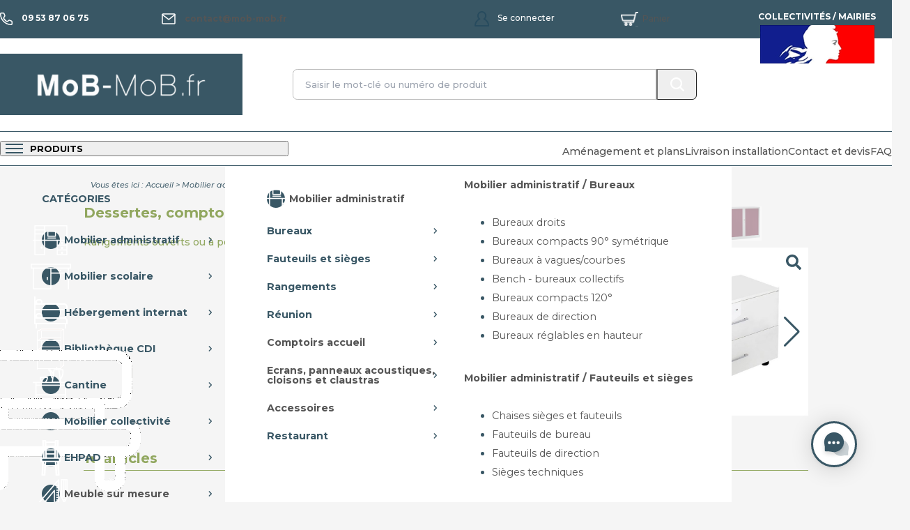

--- FILE ---
content_type: text/html; charset=UTF-8
request_url: http://mob-mob.fr/desserte-armoirette-comptoir-rangement.php
body_size: 13443
content:
<html>
<head>
<title>MoB-MoB.fr I Rangements en bois pour les professionnels</title>
<meta http-equiv="Content-Type" content="text/html; charset=utf-8" />
<meta http-equiv="content-language" content="fr" />
<meta http-equiv="X-UA-Compatible" content="IE=9"/>
<meta name="description" content="Mobilier de rangement pour bureau d'entreprise, composé de plusieurs gammes de dessertes, comptoirs, armoirettes et armoires" />
<meta name="google-site-verification" content="" />
<meta name="keywords" content="rangement en bois, desserte de bureau en bois, comptoir bureau en bois, armoire professionnelle, armoire de bureau en bois, armoire bureau pas cher, meuble rangement dossier suspendu, meuble range dossier suspendu, meuble de rangement etagere, rangement d'entreprise, rangement de bureau d'entreprise " />
<meta name="robots" content="NOODP">
<meta name="viewport" content="initial-scale=1.0, user-scalable=yes" />


<script>
  var newHeader = true;
</script>

<script type="text/javascript" src="/js/jquery-1.8.3.min.js"></script>
<script type="text/javascript" src="/js/jquery-ui-1.9.2.custom.min.js"></script>
<script type="text/javascript" src="/js/jquery.smartmenus.js"></script>
<script type='text/javascript' src="/js/jssor.sliders.mini.js"></script>
<script type='text/javascript' src="/js/select2-3.5.2/select2.min.js"></script>
<script type='text/javascript' src="/js/numericInput.min.js"></script>
<script type='text/javascript' src="/js/jquery.fs.stepper.js"></script>
<script type='text/javascript' src="/js/jquery.mmenu.min.all.js"></script>
<script type='text/javascript' src="/js/jquery.ui.datepicker-fr.js"></script>
<script type="text/javascript" src="/js/fancybox/jquery.fancybox-1.3.4.pack.js"></script>
<script type="text/javascript" src="/js/jquery.tagsinput.js"></script>
<script type="text/javascript" src="/js/jquery-backToTop.min.js"></script>
<script type="text/javascript" src="/js/fontawesome-all.js"></script>
<script type="text/javascript" src="/js/swiper-bundle.js"></script>
<script type="text/javascript" src="/lang/script_texts_fr.js?refresh=1566381513"></script>
<script type="text/javascript" src="/js/script.js?refresh=1768554414"></script>

<link rel="shortcut icon" href="/images/favicon_mobmob.png" type="image/png"/>
<link rel="stylesheet" type="text/css" href="/css/start/jquery-ui-1.9.2.custom.css?refresh=1739956197" />
<link rel="stylesheet" type="text/css" href="/css/sm-core-css.css?refresh=1739956197" />
<link rel="stylesheet" type="text/css" href="/css/sm-mobmob/sm-mobmob.css?refresh=1739956197" />
<link rel="stylesheet" type="text/css" href="/js/select2-3.5.2/select2.css?refresh=1739956197" />
<link rel="stylesheet" type="text/css" href="/css/jquery.mmenu.all.css?refresh=1739956197" />
<link rel="stylesheet" type="text/css" href="/js/fancybox/jquery.fancybox-1.3.4.css" />
<link rel="stylesheet" type="text/css" href="/css/jquery.tagsinput.css" />
<link rel="stylesheet" type="text/css" href="/css/jquery-backToTop.min.css" />
<link rel="stylesheet" type="text/css" href="/css/swiper-bundle.css" />
<link rel="stylesheet" type="text/css" href="/css/style.css?refresh=1739956197" />
<link rel="stylesheet" type="text/css" href="/css/header.css?refresh=1743750976" />
<link rel="stylesheet" type="text/css" href="/css/mobmob.css?refresh=1737805936" />
<link rel="stylesheet" type="text/css" href="/css/typesRubriquesStyle.css?refresh=1739280486" />
<style>
@import url("https://fonts.googleapis.com/css?family=Montserrat:100normal,100italic,300normal,300italic,400normal,400italic,500normal,500italic,600normal,600italic,700normal,700italic,900normal,900italic|Montserrat+Condensed:300normal,300italic,400normal,500normal,600normal,400italic,700normal,700italic|Montserrat+Slab:100normal,300normal,400normal,600normal,700normal&subset=latin&directory&directory");
</style>


<script>
  (function(i,s,o,g,r,a,m){i['GoogleAnalyticsObject']=r;i[r]=i[r]||function(){
  (i[r].q=i[r].q||[]).push(arguments)},i[r].l=1*new Date();a=s.createElement(o),
  m=s.getElementsByTagName(o)[0];a.async=1;a.src=g;m.parentNode.insertBefore(a,m)
  })(window,document,'script','//www.google-analytics.com/analytics.js','ga');

  ga('create', 'UA-44301425-1', 'mob-mob.fr');
  ga('send', 'pageview');
</script>

<!-- Google Tag Manager -->
<script>(function(w,d,s,l,i){w[l]=w[l]||[];w[l].push({'gtm.start':
new Date().getTime(),event:'gtm.js'});var f=d.getElementsByTagName(s)[0],
j=d.createElement(s),dl=l!='dataLayer'?'&l='+l:'';j.async=true;j.src=
'https://www.googletagmanager.com/gtm.js?id='+i+dl;f.parentNode.insertBefore(j,f);
})(window,document,'script','dataLayer','GTM-WNF67HS');</script>
<!-- End Google Tag Manager -->

<!-- Google tag (gtag.js) -->
<script async src="https://www.googletagmanager.com/gtag/js?id=AW-993185304"></script>
<script>
  window.dataLayer = window.dataLayer || [];
  function gtag(){dataLayer.push(arguments);}
  gtag('js', new Date());

  gtag('config', 'AW-993185304');
</script>

<link rel='canonical' href='https://www.mob-mob.fr/desserte-armoirette-comptoir-rangement.php' />
<style>
  .rubriqueContent {
    display: flex;
    flex-direction: row;
  }
  .rubriqueFirstPart {
    margin-right: 20px;
    flex-grow: 2;
  }
  .rubriqueSecondPart {
    display: flex;
    flex-direction: column;
    justify-content: flex-start;
    align-items: center;
  }

  .rubrique-photos {
    display: flex;
    flex-direction: column;
    width: 260px;
    height: 300px;
    position: relative;
    margin-top: 10px;
    margin-bottom: 20px;
  }

  .swiper-container {
    width: 100%;
    height: 100%;
  }

  .swiper-slide {
  }

  .swiper-slide img {
    display: block;
    width: 100%;
    height: 100%;
    object-fit: cover;
  }

  .swiper-slide {
    background-size: cover;
    background-position: center;
  }

  .swiper-photos {
    height: 83%;
    width: 100%;
  }

  .swiper-thumbnails {
    width: 100%;
    height: 17%;
    padding-bottom: 10px;
  }

  .swiper-thumbnails .swiper-slide {
    width: 25%;
    height: 100%;
    opacity: 0.4;
  }

  .swiper-thumbnails .swiper-slide-thumb-active {
    opacity: 1;
  }

  .swiper-slide img {
    display: block;
    width: 100%;
    height: 100%;
    object-fit: cover;
  }
  @media (max-width: 1000px) {
    .rubriqueContent {
      flex-direction: column;
    }
    .rubriqueFirstPart {
      margin-right: 0;
      margin-bottom: 10px;
    }
    .rubriqueSecondPart {
    }
  }  
</style>
</head>
<body>
		<div id='emptyMovingMenu' style='display:none;'>&nbsp;</div>
	<div class="pageHeaderContent mobilier_de_bureau">
    <div id="top-bar-container" class="relative py-5">
        <div id="top-bar" class="grid grid-cols-[1fr_1fr_1fr_1fr_1fr] md:grid-cols-[1fr_2fr_0.75fr_1fr_1.1fr] items-center justify-items-center sm:text-center gap-5 md:gap-0">
            <button id="open-menu-mobile-button" class="brightness-0 invert flex md:hidden uppercase" onclick="openMenuMobile()">
              <img border='0' src='/images/divers/menu_icon.png?version=2' />
            </button>
            <div class="flex md:text-md font-bold md:justify-self-start">
                <img src="/images/phone.svg" class="hidden md:inline logo mr-2 md:mr-4 w-4 md:w-auto" alt="Phone Icon" />
                <span class="hidden md:inline">09 53 87 06 75</span>
            </div>
            <div class="flex md:text-md font-bold md:justify-self-start md:pl-4">
                <img src="/images/email.svg" class="hidden md:inline logo mr-2 md:mr-4 w-4 md:w-auto" alt="Email Icon" />
                <a href='/formulaire.php'><span class="hidden md:inline">contact@mob-mob.fr</span></a>
            </div>
                        <a id='profilLink' class="newHeader" href='/connexion.php'><span class='largeSizeDisplay'>Se connecter</span></a>
                        
            <a href='/panier.php'>
              <div class="flex font-medium items-center">
                <img src="/images/cart.svg" class="logo mr-2 md:w-auto" alt="Cart Icon" />
                <span class="hidden md:inline mr-2">Panier</span>
                <span id="cart-badge" class="font-bold panierCounter ui-corner-all"></span>
              </div>
            </a>
            <div class="hidden md:block relative justify-self-start self-start w-full col-span-2 md:col-auto">
                <div id="rf" class="md:absolute font-bold py-8 px-4 w-full text-center uppercase md:-top-8">
                    Collectivités / Mairies<br>
                    <img class="mx-auto my-1" src="/images/divers/marianne.png" alt="Logo République Française"><br>
                    Mandat administratif<br>
                    accepté
                </div>
            </div>
        </div>

        <div id="menu-mobile" class="block md:hidden absolute top-full left-0 text-left grid grid-cols-[1fr]">
          <div class='px-6 py-2 overflow-visible flex border-around'>
<ul class='flex flex-col w-full'>
<span class='border-b inline-block w-full py-6 font-bold uppercase mb-2'>Catégories</span>
<li class='menu-category  rounded flex p-4 -ml-4 -mr-4 font-bold' onclick="categoryHover('espace-tertiaire')">
<div class='open-submenu sub-menu-trigger flex items-center flex-grow'>
  <div class='menu-category-icon mr-2 flex items-center justify-center'><img src='ressources/rubriques/espace-tertiaire/icon.png?t=1743751226' alt='Mobilier administratif'></div>
  Mobilier administratif
</div>
</li>
<li class='menu-category  rounded flex p-4 -ml-4 -mr-4 font-bold' onclick="categoryHover('classe')">
<div class='open-submenu sub-menu-trigger flex items-center flex-grow'>
  <div class='menu-category-icon mr-2 flex items-center justify-center'><img src='ressources/rubriques/classe/icon.png?t=1743751250' alt='Mobilier scolaire'></div>
  Mobilier scolaire
</div>
</li>
<li class='menu-category  rounded flex p-4 -ml-4 -mr-4 font-bold' onclick="categoryHover('hebergement')">
<div class='open-submenu sub-menu-trigger flex items-center flex-grow'>
  <div class='menu-category-icon mr-2 flex items-center justify-center'><img src='ressources/rubriques/hebergement/icon.png?t=1743751296' alt='Hébergement internat'></div>
  Hébergement internat
</div>
</li>
<li class='menu-category  rounded flex p-4 -ml-4 -mr-4 font-bold' onclick="categoryHover('mobilier-amenagement-bibliotheque-scolaire')">
<div class='open-submenu sub-menu-trigger flex items-center flex-grow'>
  <div class='menu-category-icon mr-2 flex items-center justify-center'><img src='ressources/rubriques/mobilier-amenagement-bibliotheque-scolaire/icon.png?t=1743751321' alt='Bibliothèque CDI'></div>
  Bibliothèque CDI
</div>
</li>
<li class='menu-category  rounded flex p-4 -ml-4 -mr-4 font-bold' onclick="categoryHover('restauration-collective')">
<div class='open-submenu sub-menu-trigger flex items-center flex-grow'>
  <div class='menu-category-icon mr-2 flex items-center justify-center'><img src='ressources/rubriques/restauration-collective/icon.png?t=1743751341' alt='Cantine'></div>
  Cantine
</div>
</li>
<li class='menu-category  rounded flex p-4 -ml-4 -mr-4 font-bold' onclick="categoryHover('mobilier-collectivite')">
<div class='open-submenu sub-menu-trigger flex items-center flex-grow'>
  <div class='menu-category-icon mr-2 flex items-center justify-center'><img src='ressources/rubriques/mobilier-collectivite/icon.png?t=1745315731' alt='Mobilier collectivité'></div>
  Mobilier collectivité
</div>
</li>
<li class='menu-category  rounded flex p-4 -ml-4 -mr-4 font-bold' onclick="categoryHover('mobilier-ehpad')">
<div class='open-submenu sub-menu-trigger flex items-center flex-grow'>
  <div class='menu-category-icon mr-2 flex items-center justify-center'><img src='ressources/rubriques/mobilier-ehpad/icon.png?t=1743751389' alt='EHPAD'></div>
  EHPAD
</div>
</li>
<a href='/mobilier-sur-mesure.php'><li class='menu-category no-background rounded flex p-4 -ml-4 -mr-4 font-bold' onclick="categoryHover('mobilier-sur-mesure')">
<div class=' sub-menu-trigger flex items-center flex-grow'>
  <div class='menu-category-icon mr-2 flex items-center justify-center'><img src='ressources/rubriques/mobilier-sur-mesure/icon.png?t=1743751417' alt='Meuble sur mesure'></div>
  Meuble sur mesure
</div>
</li>
</a><span class='border-b inline-block w-full pt-2 font-bold uppercase mb-2'>&nbsp;</span>
<span class='inline-block w-full pt-2 pb-4 font-bold uppercase mb-2'></span>
</ul>
</div>
<div class='sub-menu-wrapper' style='background-color: transparent;'>
<div data-menu='espace-tertiaire' class='sub-menu top-0 left-0 w-full grid grid-cols-[4fr_5fr]' style='position: absolute; width: 100%; background-color: white;;min-height: 100%; z-index: 2'>
  <div class='py-2 px-6 border-r border-b bg-white border-l'>
    <button class='close-submenu flex border-b inline-block w-full pt-2 pb-4 font-bold uppercase mb-2' onclick="closeCategory('espace-tertiaire')">
      <img src='/images/arrow-left.svg' class='mr-2' alt='Menu Principal'>
    </button>
    <ul class='flex flex-col'>
      <a href='/mobilier-bureau.php'>
        <li class='flex items-center p-4 -ml-4 -mr-4 font-bold justify-between'>
            <div class='flex flex-grow items-center'>
                <div class='menu-category-icon mr-2 flex items-center justify-center'><img src='ressources/rubriques/espace-tertiaire/icon.png?t=1743751226' alt='Mobilier administratif'></div>
               Mobilier administratif
            </div>
        </li>
      </a>
        <li class='menu-sub-category  flex p-4 -ml-4 -mr-4 font-bold' onclick="subCategoryHover('bureaux')">Bureaux</li>
        <li class='menu-sub-category  flex p-4 -ml-4 -mr-4 font-bold' onclick="subCategoryHover('siege-chaise-fauteuil')">Fauteuils et sièges</li>
        <li class='menu-sub-category  flex p-4 -ml-4 -mr-4 font-bold' onclick="subCategoryHover('classement')">Rangements</li>
        <li class='menu-sub-category  flex p-4 -ml-4 -mr-4 font-bold' onclick="subCategoryHover('reunion')">Réunion</li>
<a href='/comptoiraccueil.php'>        <li class='menu-sub-category no-background flex p-4 -ml-4 -mr-4 font-bold' onclick="subCategoryHover('comptoir-accueil')">Comptoirs accueil</li>
</a><a href='/accessoiresbureau.php'>        <li class='menu-sub-category no-background flex p-4 -ml-4 -mr-4 font-bold' onclick="subCategoryHover('accessoires-bureau')">Ecrans, panneaux acoustiques, cloisons et claustras</li>
</a><a href='/accessoires.php'>        <li class='menu-sub-category no-background flex p-4 -ml-4 -mr-4 font-bold' onclick="subCategoryHover('accessoires')">Accessoires</li>
</a>        <li class='menu-sub-category  flex p-4 -ml-4 -mr-4 font-bold' onclick="subCategoryHover('mobilier-restaurant-cantine')">Restaurant</li>
    </ul>
  </div>
  <div class='sub-menu-wrapper'>
    <div data-submenu='espace-tertiaire-empty' class='h-full py-2 px-6 bg-white border-r border-b'></div>
    <div data-submenu='bureaux' class='h-full py-2 px-6 bg-white border-r border-b'>
        <a href='/bureau.php'><span class='inline-block font-bold mt-4 mb-6'>Mobilier administratif / Bureaux</span></a>
        <ul>
            <li class='menu-sub-menu-link py-2 font-normal'><a href='/bureaux-simples.php'>Bureaux droits</a></li>
            <li class='menu-sub-menu-link py-2 font-normal'><a href='/bureaux-compacts-symetrique.php'>Bureaux compacts 90° symétrique</a></li>
            <li class='menu-sub-menu-link py-2 font-normal'><a href='/bureaux-compacts-vague.php'>Bureaux à vagues/courbes</a></li>
            <li class='menu-sub-menu-link py-2 font-normal'><a href='/bench-bureaux-collectifs.php'>Bench - bureaux collectifs</a></li>
            <li class='menu-sub-menu-link py-2 font-normal'><a href='/bureaux-compacts-autres.php'>Bureaux compacts 120°</a></li>
            <li class='menu-sub-menu-link py-2 font-normal'><a href='/bureaux-de-direction.php'>Bureaux de direction</a></li>
            <li class='menu-sub-menu-link py-2 font-normal'><a href='/bureaux-reglables-hauteur.php'>Bureaux réglables en hauteur</a></li>
        </ul>
    </div>
    <div data-submenu='siege-chaise-fauteuil' class='h-full py-2 px-6 bg-white border-r border-b'>
        <a href='/siege-chaise-fauteuil.php'><span class='inline-block font-bold mt-4 mb-6'>Mobilier administratif / Fauteuils et sièges</span></a>
        <ul>
            <li class='menu-sub-menu-link py-2 font-normal'><a href='/siege-chaise.php'>Chaises sièges  et fauteuils</a></li>
            <li class='menu-sub-menu-link py-2 font-normal'><a href='/fauteuils.php'>Fauteuils de bureau</a></li>
            <li class='menu-sub-menu-link py-2 font-normal'><a href='/fauteuils-manager.php'>Fauteuils de direction</a></li>
            <li class='menu-sub-menu-link py-2 font-normal'><a href='/siege-tabouret-technique.php'>Sièges techniques</a></li>
        </ul>
    </div>
    <div data-submenu='classement' class='h-full py-2 px-6 bg-white border-r border-b'>
        <a href='/classement.php'><span class='inline-block font-bold mt-4 mb-6'>Mobilier administratif / Rangements</span></a>
        <ul>
            <li class='menu-sub-menu-link py-2 font-normal'><a href='/armoires-hautes-bureau.php'>Armoires hautes et basses</a></li>
            <li class='menu-sub-menu-link py-2 font-normal'><a href='/desserte-armoirette-comptoir-rangement.php'>Dessertes, comptoirs et armoirettes en bois</a></li>
            <li class='menu-sub-menu-link py-2 font-normal'><a href='/caisson-bureau.php'>Caissons </a></li>
            <li class='menu-sub-menu-link py-2 font-normal'><a href='/vestiaire.php'>Vestiaires</a></li>
        </ul>
    </div>
    <div data-submenu='reunion' class='h-full py-2 px-6 bg-white border-r border-b'>
        <a href='/reunion.php'><span class='inline-block font-bold mt-4 mb-6'>Mobilier administratif / Réunion</span></a>
        <ul>
            <li class='menu-sub-menu-link py-2 font-normal'><a href='/tables-de-reunion.php'>Tables de réunion</a></li>
            <li class='menu-sub-menu-link py-2 font-normal'><a href='/chaises-de-reunion.php'>Chaises de réunion</a></li>
        </ul>
    </div>
    <div data-submenu='mobilier-restaurant-cantine' class='h-full py-2 px-6 bg-white border-r border-b'>
        <a href='/mobilier-restaurant-cantine.php'><span class='inline-block font-bold mt-4 mb-6'>Mobilier administratif / Restaurant</span></a>
        <ul>
            <li class='menu-sub-menu-link py-2 font-normal'><a href='/table-restaurant-cantine.php'>Tables</a></li>
            <li class='menu-sub-menu-link py-2 font-normal'><a href='/chaise-restaurant-cantine.php'>Chaises fauteuils tabourets</a></li>
            <li class='menu-sub-menu-link py-2 font-normal'><a href='/banquette-cantine-restaurant.php'>Banquettes</a></li>
            <li class='menu-sub-menu-link py-2 font-normal'><a href='/equipement-cuisine.php'>Equipement et matériel de cuisine professionnel</a></li>
            <li class='menu-sub-menu-link py-2 font-normal'><a href='/desserte-restaurant-cantine.php'>Dessertes</a></li>
        </ul>
    </div>
  </div>
</div>
<div data-menu='classe' class='sub-menu top-0 left-0 w-full grid grid-cols-[4fr_5fr]' style='position: absolute; width: 100%; background-color: white;;min-height: 100%; z-index: 2'>
  <div class='py-2 px-6 border-r border-b bg-white border-l'>
    <button class='close-submenu flex border-b inline-block w-full pt-2 pb-4 font-bold uppercase mb-2' onclick="closeCategory('classe')">
      <img src='/images/arrow-left.svg' class='mr-2' alt='Menu Principal'>
    </button>
    <ul class='flex flex-col'>
      <a href='/mobilier-scolaire.php'>
        <li class='flex items-center p-4 -ml-4 -mr-4 font-bold justify-between'>
            <div class='flex flex-grow items-center'>
                <div class='menu-category-icon mr-2 flex items-center justify-center'><img src='ressources/rubriques/classe/icon.png?t=1743751250' alt='Mobilier scolaire'></div>
               Mobilier scolaire
            </div>
        </li>
      </a>
        <li class='menu-sub-category  flex p-4 -ml-4 -mr-4 font-bold' onclick="subCategoryHover('mobilier-mousse-petite-enfance')">Petite enfance</li>
        <li class='menu-sub-category  flex p-4 -ml-4 -mr-4 font-bold' onclick="subCategoryHover('maternelle-elementaire')">Crèche-maternelle</li>
        <li class='menu-sub-category  flex p-4 -ml-4 -mr-4 font-bold' onclick="subCategoryHover('college-universite')">Primaire secondaire</li>
        <li class='menu-sub-category  flex p-4 -ml-4 -mr-4 font-bold' onclick="subCategoryHover('strapontin-amphitheatre')"> Faculté-amphithéâtre</li>
<a href='/paillasse-laboratoire.php'>        <li class='menu-sub-category no-background flex p-4 -ml-4 -mr-4 font-bold' onclick="subCategoryHover('paillasse-laboratoire')">Laboratoire</li>
</a><a href='/mobilier-scolaire-professeur.php'>        <li class='menu-sub-category no-background flex p-4 -ml-4 -mr-4 font-bold' onclick="subCategoryHover('professeur')">Professeurs</li>
</a><a href='/tableaux-scolaires-craie-blanc.php'>        <li class='menu-sub-category no-background flex p-4 -ml-4 -mr-4 font-bold' onclick="subCategoryHover('tableaux-scolaires-craie-blanc')">Tableaux</li>
</a>        <li class='menu-sub-category  flex p-4 -ml-4 -mr-4 font-bold' onclick="subCategoryHover('classe-mobile')">Classe mobile</li>
<a href='/mobilier-pmr.php'>        <li class='menu-sub-category no-background flex p-4 -ml-4 -mr-4 font-bold' onclick="subCategoryHover('mobilier-pmr')">Mobilier PMR</li>
</a>        <li class='menu-sub-category  flex p-4 -ml-4 -mr-4 font-bold' onclick="subCategoryHover('rangement-armoire-ecole-scolaire')">Rangements scolaire</li>
<a href='/mobilier-scolaire-promotion-pas-cher.php'>        <li class='menu-sub-category no-background flex p-4 -ml-4 -mr-4 font-bold' onclick="subCategoryHover('mobilier-scolaire-promotion-pas-cher')">Promotions</li>
</a><a href='/guide-tailles-table-chaise-mobilier-scolaire.php'>        <li class='menu-sub-category no-background flex p-4 -ml-4 -mr-4 font-bold' onclick="subCategoryHover('guide-tailles-table-chaise-mobilier-scolaire')">Guide des tailles</li>
</a><a href='/delais-court.php'>        <li class='menu-sub-category no-background flex p-4 -ml-4 -mr-4 font-bold' onclick="subCategoryHover('delais-court')">Delais courts</li>
</a>    </ul>
  </div>
  <div class='sub-menu-wrapper'>
    <div data-submenu='classe-empty' class='h-full py-2 px-6 bg-white border-r border-b'></div>
    <div data-submenu='mobilier-mousse-petite-enfance' class='h-full py-2 px-6 bg-white border-r border-b'>
        <a href='/mobilier-mousse-petite-enfance.php'><span class='inline-block font-bold mt-4 mb-6'>Mobilier scolaire / Petite enfance</span></a>
        <ul>
            <li class='menu-sub-menu-link py-2 font-normal'><a href='/mobilier-en-mousse.php'>Mobilier en mousse</a></li>
            <li class='menu-sub-menu-link py-2 font-normal'><a href='/parcours-de-motricite.php'>Parcours de motricité</a></li>
            <li class='menu-sub-menu-link py-2 font-normal'><a href='/piscine-a-balles.php'>Piscines à balles</a></li>
            <li class='menu-sub-menu-link py-2 font-normal'><a href='/couchettes.php'>Repos</a></li>
            <li class='menu-sub-menu-link py-2 font-normal'><a href='/gymnastique.php'>Gymnastique</a></li>
        </ul>
    </div>
    <div data-submenu='maternelle-elementaire' class='h-full py-2 px-6 bg-white border-r border-b'>
        <a href='/mobilier-scolaire-maternelle.php'><span class='inline-block font-bold mt-4 mb-6'>Mobilier scolaire / Crèche-maternelle</span></a>
        <ul>
            <li class='menu-sub-menu-link py-2 font-normal'><a href='/tables.php'>Tables</a></li>
            <li class='menu-sub-menu-link py-2 font-normal'><a href='/chaises-maternelle.php'>Chaises</a></li>
            <li class='menu-sub-menu-link py-2 font-normal'><a href='/bancs.php'>Bancs</a></li>
            <li class='menu-sub-menu-link py-2 font-normal'><a href='/table-pliante.php'>Tables pliantes et info</a></li>
            <li class='menu-sub-menu-link py-2 font-normal'><a href='/coin-lecture.php'>Coin lecture</a></li>
            <li class='menu-sub-menu-link py-2 font-normal'><a href='/meubles-a-langer.php'>Meubles à langer</a></li>
            <li class='menu-sub-menu-link py-2 font-normal'><a href='/meuble-imitation.php'>Meubles d'imitation</a></li>
            <li class='menu-sub-menu-link py-2 font-normal'><a href='/accessoires-maternelle.php'>Accessoires</a></li>
        </ul>
    </div>
    <div data-submenu='college-universite' class='h-full py-2 px-6 bg-white border-r border-b'>
        <a href='/mobilier-scolaire-ecole-college-lycee-universite.php'><span class='inline-block font-bold mt-4 mb-6'>Mobilier scolaire / Primaire secondaire</span></a>
        <ul>
            <li class='menu-sub-menu-link py-2 font-normal'><a href='/table-scolaire.php'>Tables</a></li>
            <li class='menu-sub-menu-link py-2 font-normal'><a href='/chaise-scolaire.php'>Chaises</a></li>
            <li class='menu-sub-menu-link py-2 font-normal'><a href='/tables-bibliotheque.php'>Tables modulaires</a></li>
            <li class='menu-sub-menu-link py-2 font-normal'><a href='/tables-informatiques.php'>Tables informatiques</a></li>
            <li class='menu-sub-menu-link py-2 font-normal'><a href='/tabourets-mobilier-scolaire.php'>Tabourets et sièges techniques</a></li>
            <li class='menu-sub-menu-link py-2 font-normal'><a href='/accessoires-scolaire.php'>Accessoires</a></li>
        </ul>
    </div>
    <div data-submenu='strapontin-amphitheatre' class='h-full py-2 px-6 bg-white border-r border-b'>
        <a href='/strapontin-amphitheatre.php'><span class='inline-block font-bold mt-4 mb-6'>Mobilier scolaire /  Faculté-amphithéâtre</span></a>
        <ul>
            <li class='menu-sub-menu-link py-2 font-normal'><a href='/strapontins-sieges-tables.php'>Strapontins</a></li>
            <li class='menu-sub-menu-link py-2 font-normal'><a href='/table-amphitheatre.php'>Table auditorium</a></li>
        </ul>
    </div>
    <div data-submenu='classe-mobile' class='h-full py-2 px-6 bg-white border-r border-b'>
        <a href='/classe-mobile.php'><span class='inline-block font-bold mt-4 mb-6'>Mobilier scolaire / Classe mobile</span></a>
        <ul>
            <li class='menu-sub-menu-link py-2 font-normal'><a href='/tables-classe-flexible.php'>Tables mobile et réglables</a></li>
            <li class='menu-sub-menu-link py-2 font-normal'><a href='/chaises-classe-flexible.php'>Chaises pour école mobile</a></li>
        </ul>
    </div>
    <div data-submenu='rangement-armoire-ecole-scolaire' class='h-full py-2 px-6 bg-white border-r border-b'>
        <a href='/rangement-armoire-ecole-scolaire.php'><span class='inline-block font-bold mt-4 mb-6'>Mobilier scolaire / Rangements scolaire</span></a>
        <ul>
            <li class='menu-sub-menu-link py-2 font-normal'><a href='/meubles-de-rangement.php'>Meubles sur roulettes à tiroirs</a></li>
            <li class='menu-sub-menu-link py-2 font-normal'><a href='/meubles-sur-roulettes-a-tiroirs-car.php'>Meubles de 170cm de hauteur</a></li>
            <li class='menu-sub-menu-link py-2 font-normal'><a href='/meubles-rangement.php'>Meubles de rangement</a></li>
            <li class='menu-sub-menu-link py-2 font-normal'><a href='/meubles-a-dessins.php'>Meubles à dessins et dessertes mobiles</a></li>
            <li class='menu-sub-menu-link py-2 font-normal'><a href='/rangements-scolaire.php'>Armoires et rangements</a></li>
            <li class='menu-sub-menu-link py-2 font-normal'><a href='/meubles-courrier-presentoir.php'>Meubles à courrier</a></li>
        </ul>
    </div>
  </div>
</div>
<div data-menu='hebergement' class='sub-menu top-0 left-0 w-full grid grid-cols-[4fr_5fr]' style='position: absolute; width: 100%; background-color: white;;min-height: 100%; z-index: 2'>
  <div class='py-2 px-6 border-r border-b bg-white border-l'>
    <button class='close-submenu flex border-b inline-block w-full pt-2 pb-4 font-bold uppercase mb-2' onclick="closeCategory('hebergement')">
      <img src='/images/arrow-left.svg' class='mr-2' alt='Menu Principal'>
    </button>
    <ul class='flex flex-col'>
      <a href='/mobilier-hebergement.php'>
        <li class='flex items-center p-4 -ml-4 -mr-4 font-bold justify-between'>
            <div class='flex flex-grow items-center'>
                <div class='menu-category-icon mr-2 flex items-center justify-center'><img src='ressources/rubriques/hebergement/icon.png?t=1743751296' alt='Hébergement internat'></div>
               Hébergement internat
            </div>
        </li>
      </a>
<a href='/lit.php'>        <li class='menu-sub-category no-background flex p-4 -ml-4 -mr-4 font-bold' onclick="subCategoryHover('lit')">Lits</li>
</a><a href='/table.php'>        <li class='menu-sub-category no-background flex p-4 -ml-4 -mr-4 font-bold' onclick="subCategoryHover('table')">Tables de chevet</li>
</a><a href='/commode.php'>        <li class='menu-sub-category no-background flex p-4 -ml-4 -mr-4 font-bold' onclick="subCategoryHover('commode')">Commodes</li>
</a><a href='/armoires.php'>        <li class='menu-sub-category no-background flex p-4 -ml-4 -mr-4 font-bold' onclick="subCategoryHover('armoires')">Armoires</li>
</a><a href='/bibliotheque.php'>        <li class='menu-sub-category no-background flex p-4 -ml-4 -mr-4 font-bold' onclick="subCategoryHover('bibliotheque')">Bibliothèques</li>
</a><a href='/bureaux-de-chambre.php'>        <li class='menu-sub-category no-background flex p-4 -ml-4 -mr-4 font-bold' onclick="subCategoryHover('bureaux-de-chambre')">Bureaux</li>
</a><a href='/matelas.php'>        <li class='menu-sub-category no-background flex p-4 -ml-4 -mr-4 font-bold' onclick="subCategoryHover('matelas')">Matelas</li>
</a><a href='/linge.php'>        <li class='menu-sub-category no-background flex p-4 -ml-4 -mr-4 font-bold' onclick="subCategoryHover('linge')">Linge</li>
</a>    </ul>
  </div>
  <div class='sub-menu-wrapper'>
    <div data-submenu='hebergement-empty' class='h-full py-2 px-6 bg-white border-r border-b'></div>
  </div>
</div>
<div data-menu='mobilier-amenagement-bibliotheque-scolaire' class='sub-menu top-0 left-0 w-full grid grid-cols-[4fr_5fr]' style='position: absolute; width: 100%; background-color: white;;min-height: 100%; z-index: 2'>
  <div class='py-2 px-6 border-r border-b bg-white border-l'>
    <button class='close-submenu flex border-b inline-block w-full pt-2 pb-4 font-bold uppercase mb-2' onclick="closeCategory('mobilier-amenagement-bibliotheque-scolaire')">
      <img src='/images/arrow-left.svg' class='mr-2' alt='Menu Principal'>
    </button>
    <ul class='flex flex-col'>
      <a href='/mobilier-amenagement-bibliotheque-scolaire.php'>
        <li class='flex items-center p-4 -ml-4 -mr-4 font-bold justify-between'>
            <div class='flex flex-grow items-center'>
                <div class='menu-category-icon mr-2 flex items-center justify-center'><img src='ressources/rubriques/mobilier-amenagement-bibliotheque-scolaire/icon.png?t=1743751321' alt='Bibliothèque CDI'></div>
               Bibliothèque CDI
            </div>
        </li>
      </a>
<a href='/bibliotheque-composition.php'>        <li class='menu-sub-category no-background flex p-4 -ml-4 -mr-4 font-bold' onclick="subCategoryHover('bibliotheque-composition')">Bibliothèque composition</li>
</a><a href='/rangements.php'>        <li class='menu-sub-category no-background flex p-4 -ml-4 -mr-4 font-bold' onclick="subCategoryHover('rangements')">Meubles de rangement</li>
</a><a href='/banquettes-poufs.php'>        <li class='menu-sub-category no-background flex p-4 -ml-4 -mr-4 font-bold' onclick="subCategoryHover('banquettes-poufs')">Banquettes canapés poufs fauteuils</li>
</a><a href='/chaise-bibliotheque.php'>        <li class='menu-sub-category no-background flex p-4 -ml-4 -mr-4 font-bold' onclick="subCategoryHover('chaise-bibliotheque')">Chaises et tabourets</li>
</a><a href='/claustra.php'>        <li class='menu-sub-category no-background flex p-4 -ml-4 -mr-4 font-bold' onclick="subCategoryHover('claustra')">Claustra antibruit</li>
</a><a href='/grille-exposition-cdi-bibliotheque.php'>        <li class='menu-sub-category no-background flex p-4 -ml-4 -mr-4 font-bold' onclick="subCategoryHover('grille-exposition-cdi-bibliotheque')">Affichage</li>
</a><a href='/comptoir-accueil-mediatheque-cdi.php'>        <li class='menu-sub-category no-background flex p-4 -ml-4 -mr-4 font-bold' onclick="subCategoryHover('comptoir-accueil-mediatheque-cdi')">Banque d'accueil</li>
</a>    </ul>
  </div>
  <div class='sub-menu-wrapper'>
    <div data-submenu='mobilier-amenagement-bibliotheque-scolaire-empty' class='h-full py-2 px-6 bg-white border-r border-b'></div>
  </div>
</div>
<div data-menu='restauration-collective' class='sub-menu top-0 left-0 w-full grid grid-cols-[4fr_5fr]' style='position: absolute; width: 100%; background-color: white;;min-height: 100%; z-index: 2'>
  <div class='py-2 px-6 border-r border-b bg-white border-l'>
    <button class='close-submenu flex border-b inline-block w-full pt-2 pb-4 font-bold uppercase mb-2' onclick="closeCategory('restauration-collective')">
      <img src='/images/arrow-left.svg' class='mr-2' alt='Menu Principal'>
    </button>
    <ul class='flex flex-col'>
      <a href='/mobilier-cantine-scolaire-refectoire.php'>
        <li class='flex items-center p-4 -ml-4 -mr-4 font-bold justify-between'>
            <div class='flex flex-grow items-center'>
                <div class='menu-category-icon mr-2 flex items-center justify-center'><img src='ressources/rubriques/restauration-collective/icon.png?t=1743751341' alt='Cantine'></div>
               Cantine
            </div>
        </li>
      </a>
        <li class='menu-sub-category  flex p-4 -ml-4 -mr-4 font-bold' onclick="subCategoryHover('restauration-collective-chaise-cantine')">Chaises et bancs</li>
        <li class='menu-sub-category  flex p-4 -ml-4 -mr-4 font-bold' onclick="subCategoryHover('restauration-collective-table-cantine')">Tables</li>
        <li class='menu-sub-category  flex p-4 -ml-4 -mr-4 font-bold' onclick="subCategoryHover('restauration-collective-antibruit-cantine')">Antibruit</li>
<a href='/buffet-cantine-scolaire-refectoire.php'>        <li class='menu-sub-category no-background flex p-4 -ml-4 -mr-4 font-bold' onclick="subCategoryHover('restauration-collective-buffet-cantine')">Buffets</li>
</a><a href='/claustra-cantine-scolaire-refectoire.php'>        <li class='menu-sub-category no-background flex p-4 -ml-4 -mr-4 font-bold' onclick="subCategoryHover('claustras-cantine-mobilier-restaurant')">Claustras - Jardinières</li>
</a><a href='/chariot-cantine-scolaire-refectoire.php'>        <li class='menu-sub-category no-background flex p-4 -ml-4 -mr-4 font-bold' onclick="subCategoryHover('restauration-collective-accessoires-cantine')">Accessoires</li>
</a><a href='/materiel-cuisine-inox.php'>        <li class='menu-sub-category no-background flex p-4 -ml-4 -mr-4 font-bold' onclick="subCategoryHover('materiel-cuisine-inox')">Matériel cuisine</li>
</a>    </ul>
  </div>
  <div class='sub-menu-wrapper'>
    <div data-submenu='restauration-collective-empty' class='h-full py-2 px-6 bg-white border-r border-b'></div>
    <div data-submenu='restauration-collective-chaise-cantine' class='h-full py-2 px-6 bg-white border-r border-b'>
        <a href='/chaise-cantine-scolaire-refectoire.php'><span class='inline-block font-bold mt-4 mb-6'>Cantine / Chaises et bancs</span></a>
        <ul>
            <li class='menu-sub-menu-link py-2 font-normal'><a href='/chaises-cantine-maternelle.php'>Crèche Maternelle</a></li>
            <li class='menu-sub-menu-link py-2 font-normal'><a href='/chaises-cantine-restaurant-scolaire.php'>Primaire Secondaire Adulte</a></li>
            <li class='menu-sub-menu-link py-2 font-normal'><a href='/bancs-cantine.php'>Bancs avec ou sans dossier</a></li>
            <li class='menu-sub-menu-link py-2 font-normal'><a href='/tabouret-restaurant-scolaire.php'>Tabouret</a></li>
        </ul>
    </div>
    <div data-submenu='restauration-collective-table-cantine' class='h-full py-2 px-6 bg-white border-r border-b'>
        <a href='/table-cantine-scolaire-refectoire.php'><span class='inline-block font-bold mt-4 mb-6'>Cantine / Tables</span></a>
        <ul>
            <li class='menu-sub-menu-link py-2 font-normal'><a href='/table-cantine-maternelle.php'>Crèche Maternelle</a></li>
            <li class='menu-sub-menu-link py-2 font-normal'><a href='/tables-cantine-primaire-ecole.php'>Primaire Secondaire Adulte</a></li>
            <li class='menu-sub-menu-link py-2 font-normal'><a href='/table-haute-restaurant-scolaire.php'>Table haute</a></li>
        </ul>
    </div>
    <div data-submenu='restauration-collective-antibruit-cantine' class='h-full py-2 px-6 bg-white border-r border-b'>
        <a href='/table-chaise-claustra-antibruit-cantine.php'><span class='inline-block font-bold mt-4 mb-6'>Cantine / Antibruit</span></a>
        <ul>
            <li class='menu-sub-menu-link py-2 font-normal'><a href='/table-insonorise.php'>Table insonorisée (- 10 décibels)</a></li>
            <li class='menu-sub-menu-link py-2 font-normal'><a href='/table-insonorise-softop.php'>Table insonorisée (- 26 décibels)</a></li>
            <li class='menu-sub-menu-link py-2 font-normal'><a href='/chaise-antibruit.php'>Chaise insonorisée</a></li>
            <li class='menu-sub-menu-link py-2 font-normal'><a href='/claustra-antibruit.php'>Claustra antibruit</a></li>
            <li class='menu-sub-menu-link py-2 font-normal'><a href='/panneaux-acoustiques.php'>Panneaux acoustiques</a></li>
            <li class='menu-sub-menu-link py-2 font-normal'><a href='/instruments-mesure-sonores.php'>Instruments de mesure sonore</a></li>
        </ul>
    </div>
  </div>
</div>
<div data-menu='mobilier-collectivite' class='sub-menu top-0 left-0 w-full grid grid-cols-[4fr_5fr]' style='position: absolute; width: 100%; background-color: white;;min-height: 100%; z-index: 2'>
  <div class='py-2 px-6 border-r border-b bg-white border-l'>
    <button class='close-submenu flex border-b inline-block w-full pt-2 pb-4 font-bold uppercase mb-2' onclick="closeCategory('mobilier-collectivite')">
      <img src='/images/arrow-left.svg' class='mr-2' alt='Menu Principal'>
    </button>
    <ul class='flex flex-col'>
      <a href='/mobilier-collectivite.php'>
        <li class='flex items-center p-4 -ml-4 -mr-4 font-bold justify-between'>
            <div class='flex flex-grow items-center'>
                <div class='menu-category-icon mr-2 flex items-center justify-center'><img src='ressources/rubriques/mobilier-collectivite/icon.png?t=1745315731' alt='Mobilier collectivité'></div>
               Mobilier collectivité
            </div>
        </li>
      </a>
        <li class='menu-sub-category  flex p-4 -ml-4 -mr-4 font-bold' onclick="subCategoryHover('chaises-tables-pliantes-rabattables')">Réunion-accueil-polyvalent</li>
        <li class='menu-sub-category  flex p-4 -ml-4 -mr-4 font-bold' onclick="subCategoryHover('mobilier-urbain')">Mobilier urbain</li>
    </ul>
  </div>
  <div class='sub-menu-wrapper'>
    <div data-submenu='mobilier-collectivite-empty' class='h-full py-2 px-6 bg-white border-r border-b'></div>
    <div data-submenu='chaises-tables-pliantes-rabattables' class='h-full py-2 px-6 bg-white border-r border-b'>
        <a href='/chaises-tables-pliantes-rabattables.php'><span class='inline-block font-bold mt-4 mb-6'>Mobilier collectivité / Réunion-accueil-polyvalent</span></a>
        <ul>
            <li class='menu-sub-menu-link py-2 font-normal'><a href='/chaises-pliantes.php'>Chaises</a></li>
            <li class='menu-sub-menu-link py-2 font-normal'><a href='/tables-pliantes.php'>Tables</a></li>
            <li class='menu-sub-menu-link py-2 font-normal'><a href='/tables-rabattables-mobiles.php'>Tables rabattables et pliantes</a></li>
            <li class='menu-sub-menu-link py-2 font-normal'><a href='/banquettes.php'>Chauffeuses, banquettes et canapés</a></li>
            <li class='menu-sub-menu-link py-2 font-normal'><a href='/porte-manteaux.php'>Porte-manteaux </a></li>
        </ul>
    </div>
    <div data-submenu='mobilier-urbain' class='h-full py-2 px-6 bg-white border-r border-b'>
        <a href='/mobilier-urbain.php'><span class='inline-block font-bold mt-4 mb-6'>Mobilier collectivité / Mobilier urbain</span></a>
        <ul>
            <li class='menu-sub-menu-link py-2 font-normal'><a href='/bancs-jardinieres.php'>Bancs et jardinières</a></li>
            <li class='menu-sub-menu-link py-2 font-normal'><a href='/proprete-exterieure.php'>Propreté et aménagement</a></li>
            <li class='menu-sub-menu-link py-2 font-normal'><a href='/reception-fetes.php'>Réception et fête</a></li>
            <li class='menu-sub-menu-link py-2 font-normal'><a href='/voirie.php'>Voirie</a></li>
            <li class='menu-sub-menu-link py-2 font-normal'><a href='/vitrine-exposition.php'>Vitrine exposition</a></li>
            <li class='menu-sub-menu-link py-2 font-normal'><a href='/aire.php'>Aire de jeux</a></li>
        </ul>
    </div>
  </div>
</div>
<div data-menu='mobilier-ehpad' class='sub-menu top-0 left-0 w-full grid grid-cols-[4fr_5fr]' style='position: absolute; width: 100%; background-color: white;;min-height: 100%; z-index: 2'>
  <div class='py-2 px-6 border-r border-b bg-white border-l'>
    <button class='close-submenu flex border-b inline-block w-full pt-2 pb-4 font-bold uppercase mb-2' onclick="closeCategory('mobilier-ehpad')">
      <img src='/images/arrow-left.svg' class='mr-2' alt='Menu Principal'>
    </button>
    <ul class='flex flex-col'>
      <a href='/mobilier-ehpad.php'>
        <li class='flex items-center p-4 -ml-4 -mr-4 font-bold justify-between'>
            <div class='flex flex-grow items-center'>
                <div class='menu-category-icon mr-2 flex items-center justify-center'><img src='ressources/rubriques/mobilier-ehpad/icon.png?t=1743751389' alt='EHPAD'></div>
               EHPAD
            </div>
        </li>
      </a>
        <li class='menu-sub-category  flex p-4 -ml-4 -mr-4 font-bold' onclick="subCategoryHover('chambres-medicalisees')">Chambres</li>
        <li class='menu-sub-category  flex p-4 -ml-4 -mr-4 font-bold' onclick="subCategoryHover('restaurant')">Restaurant</li>
        <li class='menu-sub-category  flex p-4 -ml-4 -mr-4 font-bold' onclick="subCategoryHover('espace-detente')">Espace détente</li>
        <li class='menu-sub-category  flex p-4 -ml-4 -mr-4 font-bold' onclick="subCategoryHover('mobilier-accueil-ephad')">Accueil</li>
<a href='/chariots-ehpad.php'>        <li class='menu-sub-category no-background flex p-4 -ml-4 -mr-4 font-bold' onclick="subCategoryHover('chariots-ehpad')">Chariots</li>
</a>    </ul>
  </div>
  <div class='sub-menu-wrapper'>
    <div data-submenu='mobilier-ehpad-empty' class='h-full py-2 px-6 bg-white border-r border-b'></div>
    <div data-submenu='chambres-medicalisees' class='h-full py-2 px-6 bg-white border-r border-b'>
        <a href='/chambres-medicalisees.php'><span class='inline-block font-bold mt-4 mb-6'>EHPAD / Chambres</span></a>
        <ul>
            <li class='menu-sub-menu-link py-2 font-normal'><a href='/lit-ehpad.php'>Lit EHPAD</a></li>
            <li class='menu-sub-menu-link py-2 font-normal'><a href='/lits-medicalises.php'>Lits médicalisés</a></li>
            <li class='menu-sub-menu-link py-2 font-normal'><a href='/matelas-ephad.php'>Matelas-ehpad</a></li>
            <li class='menu-sub-menu-link py-2 font-normal'><a href='/table-chevet.php'>Tables de chevet</a></li>
            <li class='menu-sub-menu-link py-2 font-normal'><a href='/commodes-ephad.php'>Commodes</a></li>
            <li class='menu-sub-menu-link py-2 font-normal'><a href='/armoires-ehpad.php'>Armoires</a></li>
            <li class='menu-sub-menu-link py-2 font-normal'><a href='/bureau-ehpad.php'>Bureaux</a></li>
        </ul>
    </div>
    <div data-submenu='restaurant' class='h-full py-2 px-6 bg-white border-r border-b'>
        <a href='/restaurant.php'><span class='inline-block font-bold mt-4 mb-6'>EHPAD / Restaurant</span></a>
        <ul>
            <li class='menu-sub-menu-link py-2 font-normal'><a href='/tables-ephad.php'>Tables</a></li>
            <li class='menu-sub-menu-link py-2 font-normal'><a href='/table-ergonomique.php'>Tables ergonomiques</a></li>
            <li class='menu-sub-menu-link py-2 font-normal'><a href='/chaises-fauteuils-ephad.php'>Chaises et fauteuils</a></li>
            <li class='menu-sub-menu-link py-2 font-normal'><a href='/fauteuils-ergonomiques.php'>Fauteuils ergonomiques</a></li>
            <li class='menu-sub-menu-link py-2 font-normal'><a href='/buffets.php'>Buffets</a></li>
        </ul>
    </div>
    <div data-submenu='espace-detente' class='h-full py-2 px-6 bg-white border-r border-b'>
        <a href='/espace-detente.php'><span class='inline-block font-bold mt-4 mb-6'>EHPAD / Espace détente</span></a>
        <ul>
            <li class='menu-sub-menu-link py-2 font-normal'><a href='/fauteuil-repos.php'>Fauteuils de repos</a></li>
            <li class='menu-sub-menu-link py-2 font-normal'><a href='/banquette.php'>Fauteuils, banquettes et canapés</a></li>
            <li class='menu-sub-menu-link py-2 font-normal'><a href='/table-basse.php'>Tables basses</a></li>
            <li class='menu-sub-menu-link py-2 font-normal'><a href='/bibliotheque-ehpad.php'>Bibliothèques</a></li>
            <li class='menu-sub-menu-link py-2 font-normal'><a href='/meuble-tv-salon.php'>Meuble-tv-salon</a></li>
        </ul>
    </div>
    <div data-submenu='mobilier-accueil-ephad' class='h-full py-2 px-6 bg-white border-r border-b'>
        <a href='/mobilier-accueil-ephad.php'><span class='inline-block font-bold mt-4 mb-6'>EHPAD / Accueil</span></a>
        <ul>
            <li class='menu-sub-menu-link py-2 font-normal'><a href='/comptoir-accueil-ehpad.php'>Banque et comptoir</a></li>
            <li class='menu-sub-menu-link py-2 font-normal'><a href='/banquette-accueil-ehpad.php'>Banquettes et fauteuils</a></li>
        </ul>
    </div>
  </div>
</div>
</div>
        </div>
    </div>

    <div id="middle-bar-container" class="py-7 w-full text-center">
      <div id="middle-bar" class="mx-auto grid grid-cols-[1fr] md:grid-cols-[0.9fr_3.85fr_1.1fr] items-center">
        <a href='/index.php'><img src="/images/mob-mob-logo.png" alt="Logo MoB-MoB" class="w-2/4 md:w-auto mx-auto mb-4 md:mb-0"></a>
        <form action="/recherche.php" method="post" style="padding: 0px; margin: 0px; border: none; outline: 0px; ">
          <div id="search-bar" class="w-4/5 mx-auto grid grid-cols-[9fr_1fr] items-center items-stretch">
            <input name='search_input' type="text" value="" placeholder="Saisir le mot-clé ou numéro de produit" class="border-y border-l rounded-l-lg px-5 py-4 font-medium text-sm md:text-normal">
            <button type="submit" class="rounded-r-lg px-3 py-2 md:mb-0 border-y border-r">
              <img src="/images/glass.svg" alt="Rechercher">
            </button>
          </div>
        </form>
      </div>
    </div>

    <div id="nav-container" class="w-full border-y hidden md:block">
        <nav class="py-4 flex flex-auto mx-auto relative">
            <button id="open-menu-button" class="flex items-center w-1/3 font-bold uppercase" onclick="openMenu()">
                <img src="/images/hamburger.svg" class="mr-3" alt="Menu">
                <span class="hidden md:inline hamburger-title">Produits</span>
            </button>
            <div id="menu" class="absolute top-full left-0 text-left grid grid-cols-[8fr_18fr]">
              <div class='px-6 py-2 overflow-visible flex border-around'>
<ul class='flex flex-col w-full'>
<span class='border-b inline-block w-full py-6 font-bold uppercase mb-2'>Catégories</span>
<li class='menu-category  rounded flex p-4 -ml-4 -mr-4 font-bold' onmouseover="categoryHoverMainMenu('espace-tertiaire')">
<div class='open-submenu sub-menu-trigger flex items-center flex-grow'>
  <div class='menu-category-icon mr-2 flex items-center justify-center'><img src='ressources/rubriques/espace-tertiaire/icon.png?t=1743751226' alt='Mobilier administratif'></div>
  Mobilier administratif
</div>
</li>
<li class='menu-category  rounded flex p-4 -ml-4 -mr-4 font-bold' onmouseover="categoryHoverMainMenu('classe')">
<div class='open-submenu sub-menu-trigger flex items-center flex-grow'>
  <div class='menu-category-icon mr-2 flex items-center justify-center'><img src='ressources/rubriques/classe/icon.png?t=1743751250' alt='Mobilier scolaire'></div>
  Mobilier scolaire
</div>
</li>
<li class='menu-category  rounded flex p-4 -ml-4 -mr-4 font-bold' onmouseover="categoryHoverMainMenu('hebergement')">
<div class='open-submenu sub-menu-trigger flex items-center flex-grow'>
  <div class='menu-category-icon mr-2 flex items-center justify-center'><img src='ressources/rubriques/hebergement/icon.png?t=1743751296' alt='Hébergement internat'></div>
  Hébergement internat
</div>
</li>
<li class='menu-category  rounded flex p-4 -ml-4 -mr-4 font-bold' onmouseover="categoryHoverMainMenu('mobilier-amenagement-bibliotheque-scolaire')">
<div class='open-submenu sub-menu-trigger flex items-center flex-grow'>
  <div class='menu-category-icon mr-2 flex items-center justify-center'><img src='ressources/rubriques/mobilier-amenagement-bibliotheque-scolaire/icon.png?t=1743751321' alt='Bibliothèque CDI'></div>
  Bibliothèque CDI
</div>
</li>
<li class='menu-category  rounded flex p-4 -ml-4 -mr-4 font-bold' onmouseover="categoryHoverMainMenu('restauration-collective')">
<div class='open-submenu sub-menu-trigger flex items-center flex-grow'>
  <div class='menu-category-icon mr-2 flex items-center justify-center'><img src='ressources/rubriques/restauration-collective/icon.png?t=1743751341' alt='Cantine'></div>
  Cantine
</div>
</li>
<li class='menu-category  rounded flex p-4 -ml-4 -mr-4 font-bold' onmouseover="categoryHoverMainMenu('mobilier-collectivite')">
<div class='open-submenu sub-menu-trigger flex items-center flex-grow'>
  <div class='menu-category-icon mr-2 flex items-center justify-center'><img src='ressources/rubriques/mobilier-collectivite/icon.png?t=1745315731' alt='Mobilier collectivité'></div>
  Mobilier collectivité
</div>
</li>
<li class='menu-category  rounded flex p-4 -ml-4 -mr-4 font-bold' onmouseover="categoryHoverMainMenu('mobilier-ehpad')">
<div class='open-submenu sub-menu-trigger flex items-center flex-grow'>
  <div class='menu-category-icon mr-2 flex items-center justify-center'><img src='ressources/rubriques/mobilier-ehpad/icon.png?t=1743751389' alt='EHPAD'></div>
  EHPAD
</div>
</li>
<a href='/mobilier-sur-mesure.php'><li class='menu-category no-background rounded flex p-4 -ml-4 -mr-4 font-bold' onmouseover="categoryHoverMainMenu('mobilier-sur-mesure')">
<div class=' sub-menu-trigger flex items-center flex-grow'>
  <div class='menu-category-icon mr-2 flex items-center justify-center'><img src='ressources/rubriques/mobilier-sur-mesure/icon.png?t=1743751417' alt='Meuble sur mesure'></div>
  Meuble sur mesure
</div>
</li>
</a><span class='border-b inline-block w-full pt-2 font-bold uppercase mb-2'>&nbsp;</span>
<span class='inline-block w-full pt-2 pb-4 font-bold uppercase mb-2'></span>
</ul>
</div>
<div class='sub-menu-wrapper' style='background-color: transparent;'>
<div data-menu='espace-tertiaire' class='sub-menu top-0 left-0 w-full grid grid-cols-[4fr_5fr]' style=';min-height: 100%; z-index: 2'>
  <div class='py-2 px-6 border-r border-b bg-white '>
    <ul class='flex flex-col'>
      <a href='/mobilier-bureau.php'>
        <li class='flex items-center p-4 -ml-4 -mr-4 font-bold justify-between'>
            <div class='flex flex-grow items-center'>
                <div class='menu-category-icon mr-2 flex items-center justify-center'><img src='ressources/rubriques/espace-tertiaire/icon.png?t=1743751226' alt='Mobilier administratif'></div>
               Mobilier administratif
            </div>
        </li>
      </a>
        <li class='menu-sub-category  flex p-4 -ml-4 -mr-4 font-bold' onmouseover="subCategoryHoverMainMenu('bureaux')">Bureaux</li>
        <li class='menu-sub-category  flex p-4 -ml-4 -mr-4 font-bold' onmouseover="subCategoryHoverMainMenu('siege-chaise-fauteuil')">Fauteuils et sièges</li>
        <li class='menu-sub-category  flex p-4 -ml-4 -mr-4 font-bold' onmouseover="subCategoryHoverMainMenu('classement')">Rangements</li>
        <li class='menu-sub-category  flex p-4 -ml-4 -mr-4 font-bold' onmouseover="subCategoryHoverMainMenu('reunion')">Réunion</li>
<a href='/comptoiraccueil.php'>        <li class='menu-sub-category no-background flex p-4 -ml-4 -mr-4 font-bold' onmouseover="subCategoryHoverMainMenu('comptoir-accueil')">Comptoirs accueil</li>
</a><a href='/accessoiresbureau.php'>        <li class='menu-sub-category no-background flex p-4 -ml-4 -mr-4 font-bold' onmouseover="subCategoryHoverMainMenu('accessoires-bureau')">Ecrans, panneaux acoustiques, cloisons et claustras</li>
</a><a href='/accessoires.php'>        <li class='menu-sub-category no-background flex p-4 -ml-4 -mr-4 font-bold' onmouseover="subCategoryHoverMainMenu('accessoires')">Accessoires</li>
</a>        <li class='menu-sub-category  flex p-4 -ml-4 -mr-4 font-bold' onmouseover="subCategoryHoverMainMenu('mobilier-restaurant-cantine')">Restaurant</li>
    </ul>
  </div>
  <div class='sub-menu-wrapper'>
    <div data-submenu='bureaux' class='h-full py-2 px-6 bg-white border-r border-b'>
        <a href='/bureau.php'><span class='inline-block font-bold mt-4 mb-6'>Mobilier administratif / Bureaux</span></a>
        <ul>
            <li class='menu-sub-menu-link py-2 font-normal'><a href='/bureaux-simples.php'>Bureaux droits</a></li>
            <li class='menu-sub-menu-link py-2 font-normal'><a href='/bureaux-compacts-symetrique.php'>Bureaux compacts 90° symétrique</a></li>
            <li class='menu-sub-menu-link py-2 font-normal'><a href='/bureaux-compacts-vague.php'>Bureaux à vagues/courbes</a></li>
            <li class='menu-sub-menu-link py-2 font-normal'><a href='/bench-bureaux-collectifs.php'>Bench - bureaux collectifs</a></li>
            <li class='menu-sub-menu-link py-2 font-normal'><a href='/bureaux-compacts-autres.php'>Bureaux compacts 120°</a></li>
            <li class='menu-sub-menu-link py-2 font-normal'><a href='/bureaux-de-direction.php'>Bureaux de direction</a></li>
            <li class='menu-sub-menu-link py-2 font-normal'><a href='/bureaux-reglables-hauteur.php'>Bureaux réglables en hauteur</a></li>
        </ul>
    </div>
    <div data-submenu='siege-chaise-fauteuil' class='h-full py-2 px-6 bg-white border-r border-b'>
        <a href='/siege-chaise-fauteuil.php'><span class='inline-block font-bold mt-4 mb-6'>Mobilier administratif / Fauteuils et sièges</span></a>
        <ul>
            <li class='menu-sub-menu-link py-2 font-normal'><a href='/siege-chaise.php'>Chaises sièges  et fauteuils</a></li>
            <li class='menu-sub-menu-link py-2 font-normal'><a href='/fauteuils.php'>Fauteuils de bureau</a></li>
            <li class='menu-sub-menu-link py-2 font-normal'><a href='/fauteuils-manager.php'>Fauteuils de direction</a></li>
            <li class='menu-sub-menu-link py-2 font-normal'><a href='/siege-tabouret-technique.php'>Sièges techniques</a></li>
        </ul>
    </div>
    <div data-submenu='classement' class='h-full py-2 px-6 bg-white border-r border-b'>
        <a href='/classement.php'><span class='inline-block font-bold mt-4 mb-6'>Mobilier administratif / Rangements</span></a>
        <ul>
            <li class='menu-sub-menu-link py-2 font-normal'><a href='/armoires-hautes-bureau.php'>Armoires hautes et basses</a></li>
            <li class='menu-sub-menu-link py-2 font-normal'><a href='/desserte-armoirette-comptoir-rangement.php'>Dessertes, comptoirs et armoirettes en bois</a></li>
            <li class='menu-sub-menu-link py-2 font-normal'><a href='/caisson-bureau.php'>Caissons </a></li>
            <li class='menu-sub-menu-link py-2 font-normal'><a href='/vestiaire.php'>Vestiaires</a></li>
        </ul>
    </div>
    <div data-submenu='reunion' class='h-full py-2 px-6 bg-white border-r border-b'>
        <a href='/reunion.php'><span class='inline-block font-bold mt-4 mb-6'>Mobilier administratif / Réunion</span></a>
        <ul>
            <li class='menu-sub-menu-link py-2 font-normal'><a href='/tables-de-reunion.php'>Tables de réunion</a></li>
            <li class='menu-sub-menu-link py-2 font-normal'><a href='/chaises-de-reunion.php'>Chaises de réunion</a></li>
        </ul>
    </div>
    <div data-submenu='mobilier-restaurant-cantine' class='h-full py-2 px-6 bg-white border-r border-b'>
        <a href='/mobilier-restaurant-cantine.php'><span class='inline-block font-bold mt-4 mb-6'>Mobilier administratif / Restaurant</span></a>
        <ul>
            <li class='menu-sub-menu-link py-2 font-normal'><a href='/table-restaurant-cantine.php'>Tables</a></li>
            <li class='menu-sub-menu-link py-2 font-normal'><a href='/chaise-restaurant-cantine.php'>Chaises fauteuils tabourets</a></li>
            <li class='menu-sub-menu-link py-2 font-normal'><a href='/banquette-cantine-restaurant.php'>Banquettes</a></li>
            <li class='menu-sub-menu-link py-2 font-normal'><a href='/equipement-cuisine.php'>Equipement et matériel de cuisine professionnel</a></li>
            <li class='menu-sub-menu-link py-2 font-normal'><a href='/desserte-restaurant-cantine.php'>Dessertes</a></li>
        </ul>
    </div>
  </div>
</div>
<div data-menu='classe' class='sub-menu top-0 left-0 w-full grid grid-cols-[4fr_5fr]' style=';min-height: 100%; z-index: 2'>
  <div class='py-2 px-6 border-r border-b bg-white '>
    <ul class='flex flex-col'>
      <a href='/mobilier-scolaire.php'>
        <li class='flex items-center p-4 -ml-4 -mr-4 font-bold justify-between'>
            <div class='flex flex-grow items-center'>
                <div class='menu-category-icon mr-2 flex items-center justify-center'><img src='ressources/rubriques/classe/icon.png?t=1743751250' alt='Mobilier scolaire'></div>
               Mobilier scolaire
            </div>
        </li>
      </a>
        <li class='menu-sub-category  flex p-4 -ml-4 -mr-4 font-bold' onmouseover="subCategoryHoverMainMenu('mobilier-mousse-petite-enfance')">Petite enfance</li>
        <li class='menu-sub-category  flex p-4 -ml-4 -mr-4 font-bold' onmouseover="subCategoryHoverMainMenu('maternelle-elementaire')">Crèche-maternelle</li>
        <li class='menu-sub-category  flex p-4 -ml-4 -mr-4 font-bold' onmouseover="subCategoryHoverMainMenu('college-universite')">Primaire secondaire</li>
        <li class='menu-sub-category  flex p-4 -ml-4 -mr-4 font-bold' onmouseover="subCategoryHoverMainMenu('strapontin-amphitheatre')"> Faculté-amphithéâtre</li>
<a href='/paillasse-laboratoire.php'>        <li class='menu-sub-category no-background flex p-4 -ml-4 -mr-4 font-bold' onmouseover="subCategoryHoverMainMenu('paillasse-laboratoire')">Laboratoire</li>
</a><a href='/mobilier-scolaire-professeur.php'>        <li class='menu-sub-category no-background flex p-4 -ml-4 -mr-4 font-bold' onmouseover="subCategoryHoverMainMenu('professeur')">Professeurs</li>
</a><a href='/tableaux-scolaires-craie-blanc.php'>        <li class='menu-sub-category no-background flex p-4 -ml-4 -mr-4 font-bold' onmouseover="subCategoryHoverMainMenu('tableaux-scolaires-craie-blanc')">Tableaux</li>
</a>        <li class='menu-sub-category  flex p-4 -ml-4 -mr-4 font-bold' onmouseover="subCategoryHoverMainMenu('classe-mobile')">Classe mobile</li>
<a href='/mobilier-pmr.php'>        <li class='menu-sub-category no-background flex p-4 -ml-4 -mr-4 font-bold' onmouseover="subCategoryHoverMainMenu('mobilier-pmr')">Mobilier PMR</li>
</a>        <li class='menu-sub-category  flex p-4 -ml-4 -mr-4 font-bold' onmouseover="subCategoryHoverMainMenu('rangement-armoire-ecole-scolaire')">Rangements scolaire</li>
<a href='/mobilier-scolaire-promotion-pas-cher.php'>        <li class='menu-sub-category no-background flex p-4 -ml-4 -mr-4 font-bold' onmouseover="subCategoryHoverMainMenu('mobilier-scolaire-promotion-pas-cher')">Promotions</li>
</a><a href='/guide-tailles-table-chaise-mobilier-scolaire.php'>        <li class='menu-sub-category no-background flex p-4 -ml-4 -mr-4 font-bold' onmouseover="subCategoryHoverMainMenu('guide-tailles-table-chaise-mobilier-scolaire')">Guide des tailles</li>
</a><a href='/delais-court.php'>        <li class='menu-sub-category no-background flex p-4 -ml-4 -mr-4 font-bold' onmouseover="subCategoryHoverMainMenu('delais-court')">Delais courts</li>
</a>    </ul>
  </div>
  <div class='sub-menu-wrapper'>
    <div data-submenu='mobilier-mousse-petite-enfance' class='h-full py-2 px-6 bg-white border-r border-b'>
        <a href='/mobilier-mousse-petite-enfance.php'><span class='inline-block font-bold mt-4 mb-6'>Mobilier scolaire / Petite enfance</span></a>
        <ul>
            <li class='menu-sub-menu-link py-2 font-normal'><a href='/mobilier-en-mousse.php'>Mobilier en mousse</a></li>
            <li class='menu-sub-menu-link py-2 font-normal'><a href='/parcours-de-motricite.php'>Parcours de motricité</a></li>
            <li class='menu-sub-menu-link py-2 font-normal'><a href='/piscine-a-balles.php'>Piscines à balles</a></li>
            <li class='menu-sub-menu-link py-2 font-normal'><a href='/couchettes.php'>Repos</a></li>
            <li class='menu-sub-menu-link py-2 font-normal'><a href='/gymnastique.php'>Gymnastique</a></li>
        </ul>
    </div>
    <div data-submenu='maternelle-elementaire' class='h-full py-2 px-6 bg-white border-r border-b'>
        <a href='/mobilier-scolaire-maternelle.php'><span class='inline-block font-bold mt-4 mb-6'>Mobilier scolaire / Crèche-maternelle</span></a>
        <ul>
            <li class='menu-sub-menu-link py-2 font-normal'><a href='/tables.php'>Tables</a></li>
            <li class='menu-sub-menu-link py-2 font-normal'><a href='/chaises-maternelle.php'>Chaises</a></li>
            <li class='menu-sub-menu-link py-2 font-normal'><a href='/bancs.php'>Bancs</a></li>
            <li class='menu-sub-menu-link py-2 font-normal'><a href='/table-pliante.php'>Tables pliantes et info</a></li>
            <li class='menu-sub-menu-link py-2 font-normal'><a href='/coin-lecture.php'>Coin lecture</a></li>
            <li class='menu-sub-menu-link py-2 font-normal'><a href='/meubles-a-langer.php'>Meubles à langer</a></li>
            <li class='menu-sub-menu-link py-2 font-normal'><a href='/meuble-imitation.php'>Meubles d'imitation</a></li>
            <li class='menu-sub-menu-link py-2 font-normal'><a href='/accessoires-maternelle.php'>Accessoires</a></li>
        </ul>
    </div>
    <div data-submenu='college-universite' class='h-full py-2 px-6 bg-white border-r border-b'>
        <a href='/mobilier-scolaire-ecole-college-lycee-universite.php'><span class='inline-block font-bold mt-4 mb-6'>Mobilier scolaire / Primaire secondaire</span></a>
        <ul>
            <li class='menu-sub-menu-link py-2 font-normal'><a href='/table-scolaire.php'>Tables</a></li>
            <li class='menu-sub-menu-link py-2 font-normal'><a href='/chaise-scolaire.php'>Chaises</a></li>
            <li class='menu-sub-menu-link py-2 font-normal'><a href='/tables-bibliotheque.php'>Tables modulaires</a></li>
            <li class='menu-sub-menu-link py-2 font-normal'><a href='/tables-informatiques.php'>Tables informatiques</a></li>
            <li class='menu-sub-menu-link py-2 font-normal'><a href='/tabourets-mobilier-scolaire.php'>Tabourets et sièges techniques</a></li>
            <li class='menu-sub-menu-link py-2 font-normal'><a href='/accessoires-scolaire.php'>Accessoires</a></li>
        </ul>
    </div>
    <div data-submenu='strapontin-amphitheatre' class='h-full py-2 px-6 bg-white border-r border-b'>
        <a href='/strapontin-amphitheatre.php'><span class='inline-block font-bold mt-4 mb-6'>Mobilier scolaire /  Faculté-amphithéâtre</span></a>
        <ul>
            <li class='menu-sub-menu-link py-2 font-normal'><a href='/strapontins-sieges-tables.php'>Strapontins</a></li>
            <li class='menu-sub-menu-link py-2 font-normal'><a href='/table-amphitheatre.php'>Table auditorium</a></li>
        </ul>
    </div>
    <div data-submenu='classe-mobile' class='h-full py-2 px-6 bg-white border-r border-b'>
        <a href='/classe-mobile.php'><span class='inline-block font-bold mt-4 mb-6'>Mobilier scolaire / Classe mobile</span></a>
        <ul>
            <li class='menu-sub-menu-link py-2 font-normal'><a href='/tables-classe-flexible.php'>Tables mobile et réglables</a></li>
            <li class='menu-sub-menu-link py-2 font-normal'><a href='/chaises-classe-flexible.php'>Chaises pour école mobile</a></li>
        </ul>
    </div>
    <div data-submenu='rangement-armoire-ecole-scolaire' class='h-full py-2 px-6 bg-white border-r border-b'>
        <a href='/rangement-armoire-ecole-scolaire.php'><span class='inline-block font-bold mt-4 mb-6'>Mobilier scolaire / Rangements scolaire</span></a>
        <ul>
            <li class='menu-sub-menu-link py-2 font-normal'><a href='/meubles-de-rangement.php'>Meubles sur roulettes à tiroirs</a></li>
            <li class='menu-sub-menu-link py-2 font-normal'><a href='/meubles-sur-roulettes-a-tiroirs-car.php'>Meubles de 170cm de hauteur</a></li>
            <li class='menu-sub-menu-link py-2 font-normal'><a href='/meubles-rangement.php'>Meubles de rangement</a></li>
            <li class='menu-sub-menu-link py-2 font-normal'><a href='/meubles-a-dessins.php'>Meubles à dessins et dessertes mobiles</a></li>
            <li class='menu-sub-menu-link py-2 font-normal'><a href='/rangements-scolaire.php'>Armoires et rangements</a></li>
            <li class='menu-sub-menu-link py-2 font-normal'><a href='/meubles-courrier-presentoir.php'>Meubles à courrier</a></li>
        </ul>
    </div>
  </div>
</div>
<div data-menu='hebergement' class='sub-menu top-0 left-0 w-full grid grid-cols-[4fr_5fr]' style=';min-height: 100%; z-index: 2'>
  <div class='py-2 px-6 border-r border-b bg-white '>
    <ul class='flex flex-col'>
      <a href='/mobilier-hebergement.php'>
        <li class='flex items-center p-4 -ml-4 -mr-4 font-bold justify-between'>
            <div class='flex flex-grow items-center'>
                <div class='menu-category-icon mr-2 flex items-center justify-center'><img src='ressources/rubriques/hebergement/icon.png?t=1743751296' alt='Hébergement internat'></div>
               Hébergement internat
            </div>
        </li>
      </a>
<a href='/lit.php'>        <li class='menu-sub-category no-background flex p-4 -ml-4 -mr-4 font-bold' onmouseover="subCategoryHoverMainMenu('lit')">Lits</li>
</a><a href='/table.php'>        <li class='menu-sub-category no-background flex p-4 -ml-4 -mr-4 font-bold' onmouseover="subCategoryHoverMainMenu('table')">Tables de chevet</li>
</a><a href='/commode.php'>        <li class='menu-sub-category no-background flex p-4 -ml-4 -mr-4 font-bold' onmouseover="subCategoryHoverMainMenu('commode')">Commodes</li>
</a><a href='/armoires.php'>        <li class='menu-sub-category no-background flex p-4 -ml-4 -mr-4 font-bold' onmouseover="subCategoryHoverMainMenu('armoires')">Armoires</li>
</a><a href='/bibliotheque.php'>        <li class='menu-sub-category no-background flex p-4 -ml-4 -mr-4 font-bold' onmouseover="subCategoryHoverMainMenu('bibliotheque')">Bibliothèques</li>
</a><a href='/bureaux-de-chambre.php'>        <li class='menu-sub-category no-background flex p-4 -ml-4 -mr-4 font-bold' onmouseover="subCategoryHoverMainMenu('bureaux-de-chambre')">Bureaux</li>
</a><a href='/matelas.php'>        <li class='menu-sub-category no-background flex p-4 -ml-4 -mr-4 font-bold' onmouseover="subCategoryHoverMainMenu('matelas')">Matelas</li>
</a><a href='/linge.php'>        <li class='menu-sub-category no-background flex p-4 -ml-4 -mr-4 font-bold' onmouseover="subCategoryHoverMainMenu('linge')">Linge</li>
</a>    </ul>
  </div>
  <div class='sub-menu-wrapper'>
  </div>
</div>
<div data-menu='mobilier-amenagement-bibliotheque-scolaire' class='sub-menu top-0 left-0 w-full grid grid-cols-[4fr_5fr]' style=';min-height: 100%; z-index: 2'>
  <div class='py-2 px-6 border-r border-b bg-white '>
    <ul class='flex flex-col'>
      <a href='/mobilier-amenagement-bibliotheque-scolaire.php'>
        <li class='flex items-center p-4 -ml-4 -mr-4 font-bold justify-between'>
            <div class='flex flex-grow items-center'>
                <div class='menu-category-icon mr-2 flex items-center justify-center'><img src='ressources/rubriques/mobilier-amenagement-bibliotheque-scolaire/icon.png?t=1743751321' alt='Bibliothèque CDI'></div>
               Bibliothèque CDI
            </div>
        </li>
      </a>
<a href='/bibliotheque-composition.php'>        <li class='menu-sub-category no-background flex p-4 -ml-4 -mr-4 font-bold' onmouseover="subCategoryHoverMainMenu('bibliotheque-composition')">Bibliothèque composition</li>
</a><a href='/rangements.php'>        <li class='menu-sub-category no-background flex p-4 -ml-4 -mr-4 font-bold' onmouseover="subCategoryHoverMainMenu('rangements')">Meubles de rangement</li>
</a><a href='/banquettes-poufs.php'>        <li class='menu-sub-category no-background flex p-4 -ml-4 -mr-4 font-bold' onmouseover="subCategoryHoverMainMenu('banquettes-poufs')">Banquettes canapés poufs fauteuils</li>
</a><a href='/chaise-bibliotheque.php'>        <li class='menu-sub-category no-background flex p-4 -ml-4 -mr-4 font-bold' onmouseover="subCategoryHoverMainMenu('chaise-bibliotheque')">Chaises et tabourets</li>
</a><a href='/claustra.php'>        <li class='menu-sub-category no-background flex p-4 -ml-4 -mr-4 font-bold' onmouseover="subCategoryHoverMainMenu('claustra')">Claustra antibruit</li>
</a><a href='/grille-exposition-cdi-bibliotheque.php'>        <li class='menu-sub-category no-background flex p-4 -ml-4 -mr-4 font-bold' onmouseover="subCategoryHoverMainMenu('grille-exposition-cdi-bibliotheque')">Affichage</li>
</a><a href='/comptoir-accueil-mediatheque-cdi.php'>        <li class='menu-sub-category no-background flex p-4 -ml-4 -mr-4 font-bold' onmouseover="subCategoryHoverMainMenu('comptoir-accueil-mediatheque-cdi')">Banque d'accueil</li>
</a>    </ul>
  </div>
  <div class='sub-menu-wrapper'>
  </div>
</div>
<div data-menu='restauration-collective' class='sub-menu top-0 left-0 w-full grid grid-cols-[4fr_5fr]' style=';min-height: 100%; z-index: 2'>
  <div class='py-2 px-6 border-r border-b bg-white '>
    <ul class='flex flex-col'>
      <a href='/mobilier-cantine-scolaire-refectoire.php'>
        <li class='flex items-center p-4 -ml-4 -mr-4 font-bold justify-between'>
            <div class='flex flex-grow items-center'>
                <div class='menu-category-icon mr-2 flex items-center justify-center'><img src='ressources/rubriques/restauration-collective/icon.png?t=1743751341' alt='Cantine'></div>
               Cantine
            </div>
        </li>
      </a>
        <li class='menu-sub-category  flex p-4 -ml-4 -mr-4 font-bold' onmouseover="subCategoryHoverMainMenu('restauration-collective-chaise-cantine')">Chaises et bancs</li>
        <li class='menu-sub-category  flex p-4 -ml-4 -mr-4 font-bold' onmouseover="subCategoryHoverMainMenu('restauration-collective-table-cantine')">Tables</li>
        <li class='menu-sub-category  flex p-4 -ml-4 -mr-4 font-bold' onmouseover="subCategoryHoverMainMenu('restauration-collective-antibruit-cantine')">Antibruit</li>
<a href='/buffet-cantine-scolaire-refectoire.php'>        <li class='menu-sub-category no-background flex p-4 -ml-4 -mr-4 font-bold' onmouseover="subCategoryHoverMainMenu('restauration-collective-buffet-cantine')">Buffets</li>
</a><a href='/claustra-cantine-scolaire-refectoire.php'>        <li class='menu-sub-category no-background flex p-4 -ml-4 -mr-4 font-bold' onmouseover="subCategoryHoverMainMenu('claustras-cantine-mobilier-restaurant')">Claustras - Jardinières</li>
</a><a href='/chariot-cantine-scolaire-refectoire.php'>        <li class='menu-sub-category no-background flex p-4 -ml-4 -mr-4 font-bold' onmouseover="subCategoryHoverMainMenu('restauration-collective-accessoires-cantine')">Accessoires</li>
</a><a href='/materiel-cuisine-inox.php'>        <li class='menu-sub-category no-background flex p-4 -ml-4 -mr-4 font-bold' onmouseover="subCategoryHoverMainMenu('materiel-cuisine-inox')">Matériel cuisine</li>
</a>    </ul>
  </div>
  <div class='sub-menu-wrapper'>
    <div data-submenu='restauration-collective-chaise-cantine' class='h-full py-2 px-6 bg-white border-r border-b'>
        <a href='/chaise-cantine-scolaire-refectoire.php'><span class='inline-block font-bold mt-4 mb-6'>Cantine / Chaises et bancs</span></a>
        <ul>
            <li class='menu-sub-menu-link py-2 font-normal'><a href='/chaises-cantine-maternelle.php'>Crèche Maternelle</a></li>
            <li class='menu-sub-menu-link py-2 font-normal'><a href='/chaises-cantine-restaurant-scolaire.php'>Primaire Secondaire Adulte</a></li>
            <li class='menu-sub-menu-link py-2 font-normal'><a href='/bancs-cantine.php'>Bancs avec ou sans dossier</a></li>
            <li class='menu-sub-menu-link py-2 font-normal'><a href='/tabouret-restaurant-scolaire.php'>Tabouret</a></li>
        </ul>
    </div>
    <div data-submenu='restauration-collective-table-cantine' class='h-full py-2 px-6 bg-white border-r border-b'>
        <a href='/table-cantine-scolaire-refectoire.php'><span class='inline-block font-bold mt-4 mb-6'>Cantine / Tables</span></a>
        <ul>
            <li class='menu-sub-menu-link py-2 font-normal'><a href='/table-cantine-maternelle.php'>Crèche Maternelle</a></li>
            <li class='menu-sub-menu-link py-2 font-normal'><a href='/tables-cantine-primaire-ecole.php'>Primaire Secondaire Adulte</a></li>
            <li class='menu-sub-menu-link py-2 font-normal'><a href='/table-haute-restaurant-scolaire.php'>Table haute</a></li>
        </ul>
    </div>
    <div data-submenu='restauration-collective-antibruit-cantine' class='h-full py-2 px-6 bg-white border-r border-b'>
        <a href='/table-chaise-claustra-antibruit-cantine.php'><span class='inline-block font-bold mt-4 mb-6'>Cantine / Antibruit</span></a>
        <ul>
            <li class='menu-sub-menu-link py-2 font-normal'><a href='/table-insonorise.php'>Table insonorisée (- 10 décibels)</a></li>
            <li class='menu-sub-menu-link py-2 font-normal'><a href='/table-insonorise-softop.php'>Table insonorisée (- 26 décibels)</a></li>
            <li class='menu-sub-menu-link py-2 font-normal'><a href='/chaise-antibruit.php'>Chaise insonorisée</a></li>
            <li class='menu-sub-menu-link py-2 font-normal'><a href='/claustra-antibruit.php'>Claustra antibruit</a></li>
            <li class='menu-sub-menu-link py-2 font-normal'><a href='/panneaux-acoustiques.php'>Panneaux acoustiques</a></li>
            <li class='menu-sub-menu-link py-2 font-normal'><a href='/instruments-mesure-sonores.php'>Instruments de mesure sonore</a></li>
        </ul>
    </div>
  </div>
</div>
<div data-menu='mobilier-collectivite' class='sub-menu top-0 left-0 w-full grid grid-cols-[4fr_5fr]' style=';min-height: 100%; z-index: 2'>
  <div class='py-2 px-6 border-r border-b bg-white '>
    <ul class='flex flex-col'>
      <a href='/mobilier-collectivite.php'>
        <li class='flex items-center p-4 -ml-4 -mr-4 font-bold justify-between'>
            <div class='flex flex-grow items-center'>
                <div class='menu-category-icon mr-2 flex items-center justify-center'><img src='ressources/rubriques/mobilier-collectivite/icon.png?t=1745315731' alt='Mobilier collectivité'></div>
               Mobilier collectivité
            </div>
        </li>
      </a>
        <li class='menu-sub-category  flex p-4 -ml-4 -mr-4 font-bold' onmouseover="subCategoryHoverMainMenu('chaises-tables-pliantes-rabattables')">Réunion-accueil-polyvalent</li>
        <li class='menu-sub-category  flex p-4 -ml-4 -mr-4 font-bold' onmouseover="subCategoryHoverMainMenu('mobilier-urbain')">Mobilier urbain</li>
    </ul>
  </div>
  <div class='sub-menu-wrapper'>
    <div data-submenu='chaises-tables-pliantes-rabattables' class='h-full py-2 px-6 bg-white border-r border-b'>
        <a href='/chaises-tables-pliantes-rabattables.php'><span class='inline-block font-bold mt-4 mb-6'>Mobilier collectivité / Réunion-accueil-polyvalent</span></a>
        <ul>
            <li class='menu-sub-menu-link py-2 font-normal'><a href='/chaises-pliantes.php'>Chaises</a></li>
            <li class='menu-sub-menu-link py-2 font-normal'><a href='/tables-pliantes.php'>Tables</a></li>
            <li class='menu-sub-menu-link py-2 font-normal'><a href='/tables-rabattables-mobiles.php'>Tables rabattables et pliantes</a></li>
            <li class='menu-sub-menu-link py-2 font-normal'><a href='/banquettes.php'>Chauffeuses, banquettes et canapés</a></li>
            <li class='menu-sub-menu-link py-2 font-normal'><a href='/porte-manteaux.php'>Porte-manteaux </a></li>
        </ul>
    </div>
    <div data-submenu='mobilier-urbain' class='h-full py-2 px-6 bg-white border-r border-b'>
        <a href='/mobilier-urbain.php'><span class='inline-block font-bold mt-4 mb-6'>Mobilier collectivité / Mobilier urbain</span></a>
        <ul>
            <li class='menu-sub-menu-link py-2 font-normal'><a href='/bancs-jardinieres.php'>Bancs et jardinières</a></li>
            <li class='menu-sub-menu-link py-2 font-normal'><a href='/proprete-exterieure.php'>Propreté et aménagement</a></li>
            <li class='menu-sub-menu-link py-2 font-normal'><a href='/reception-fetes.php'>Réception et fête</a></li>
            <li class='menu-sub-menu-link py-2 font-normal'><a href='/voirie.php'>Voirie</a></li>
            <li class='menu-sub-menu-link py-2 font-normal'><a href='/vitrine-exposition.php'>Vitrine exposition</a></li>
            <li class='menu-sub-menu-link py-2 font-normal'><a href='/aire.php'>Aire de jeux</a></li>
        </ul>
    </div>
  </div>
</div>
<div data-menu='mobilier-ehpad' class='sub-menu top-0 left-0 w-full grid grid-cols-[4fr_5fr]' style=';min-height: 100%; z-index: 2'>
  <div class='py-2 px-6 border-r border-b bg-white '>
    <ul class='flex flex-col'>
      <a href='/mobilier-ehpad.php'>
        <li class='flex items-center p-4 -ml-4 -mr-4 font-bold justify-between'>
            <div class='flex flex-grow items-center'>
                <div class='menu-category-icon mr-2 flex items-center justify-center'><img src='ressources/rubriques/mobilier-ehpad/icon.png?t=1743751389' alt='EHPAD'></div>
               EHPAD
            </div>
        </li>
      </a>
        <li class='menu-sub-category  flex p-4 -ml-4 -mr-4 font-bold' onmouseover="subCategoryHoverMainMenu('chambres-medicalisees')">Chambres</li>
        <li class='menu-sub-category  flex p-4 -ml-4 -mr-4 font-bold' onmouseover="subCategoryHoverMainMenu('restaurant')">Restaurant</li>
        <li class='menu-sub-category  flex p-4 -ml-4 -mr-4 font-bold' onmouseover="subCategoryHoverMainMenu('espace-detente')">Espace détente</li>
        <li class='menu-sub-category  flex p-4 -ml-4 -mr-4 font-bold' onmouseover="subCategoryHoverMainMenu('mobilier-accueil-ephad')">Accueil</li>
<a href='/chariots-ehpad.php'>        <li class='menu-sub-category no-background flex p-4 -ml-4 -mr-4 font-bold' onmouseover="subCategoryHoverMainMenu('chariots-ehpad')">Chariots</li>
</a>    </ul>
  </div>
  <div class='sub-menu-wrapper'>
    <div data-submenu='chambres-medicalisees' class='h-full py-2 px-6 bg-white border-r border-b'>
        <a href='/chambres-medicalisees.php'><span class='inline-block font-bold mt-4 mb-6'>EHPAD / Chambres</span></a>
        <ul>
            <li class='menu-sub-menu-link py-2 font-normal'><a href='/lit-ehpad.php'>Lit EHPAD</a></li>
            <li class='menu-sub-menu-link py-2 font-normal'><a href='/lits-medicalises.php'>Lits médicalisés</a></li>
            <li class='menu-sub-menu-link py-2 font-normal'><a href='/matelas-ephad.php'>Matelas-ehpad</a></li>
            <li class='menu-sub-menu-link py-2 font-normal'><a href='/table-chevet.php'>Tables de chevet</a></li>
            <li class='menu-sub-menu-link py-2 font-normal'><a href='/commodes-ephad.php'>Commodes</a></li>
            <li class='menu-sub-menu-link py-2 font-normal'><a href='/armoires-ehpad.php'>Armoires</a></li>
            <li class='menu-sub-menu-link py-2 font-normal'><a href='/bureau-ehpad.php'>Bureaux</a></li>
        </ul>
    </div>
    <div data-submenu='restaurant' class='h-full py-2 px-6 bg-white border-r border-b'>
        <a href='/restaurant.php'><span class='inline-block font-bold mt-4 mb-6'>EHPAD / Restaurant</span></a>
        <ul>
            <li class='menu-sub-menu-link py-2 font-normal'><a href='/tables-ephad.php'>Tables</a></li>
            <li class='menu-sub-menu-link py-2 font-normal'><a href='/table-ergonomique.php'>Tables ergonomiques</a></li>
            <li class='menu-sub-menu-link py-2 font-normal'><a href='/chaises-fauteuils-ephad.php'>Chaises et fauteuils</a></li>
            <li class='menu-sub-menu-link py-2 font-normal'><a href='/fauteuils-ergonomiques.php'>Fauteuils ergonomiques</a></li>
            <li class='menu-sub-menu-link py-2 font-normal'><a href='/buffets.php'>Buffets</a></li>
        </ul>
    </div>
    <div data-submenu='espace-detente' class='h-full py-2 px-6 bg-white border-r border-b'>
        <a href='/espace-detente.php'><span class='inline-block font-bold mt-4 mb-6'>EHPAD / Espace détente</span></a>
        <ul>
            <li class='menu-sub-menu-link py-2 font-normal'><a href='/fauteuil-repos.php'>Fauteuils de repos</a></li>
            <li class='menu-sub-menu-link py-2 font-normal'><a href='/banquette.php'>Fauteuils, banquettes et canapés</a></li>
            <li class='menu-sub-menu-link py-2 font-normal'><a href='/table-basse.php'>Tables basses</a></li>
            <li class='menu-sub-menu-link py-2 font-normal'><a href='/bibliotheque-ehpad.php'>Bibliothèques</a></li>
            <li class='menu-sub-menu-link py-2 font-normal'><a href='/meuble-tv-salon.php'>Meuble-tv-salon</a></li>
        </ul>
    </div>
    <div data-submenu='mobilier-accueil-ephad' class='h-full py-2 px-6 bg-white border-r border-b'>
        <a href='/mobilier-accueil-ephad.php'><span class='inline-block font-bold mt-4 mb-6'>EHPAD / Accueil</span></a>
        <ul>
            <li class='menu-sub-menu-link py-2 font-normal'><a href='/comptoir-accueil-ehpad.php'>Banque et comptoir</a></li>
            <li class='menu-sub-menu-link py-2 font-normal'><a href='/banquette-accueil-ehpad.php'>Banquettes et fauteuils</a></li>
        </ul>
    </div>
  </div>
</div>
</div>
            </div>
            <ul class="flex w-2/3 gap-10 items-end font-medium justify-end my-0">
            <div><a href='/agencement.php' class=''>Aménagement et plans</a></div><div><a href='/stockage.php' class=''>Livraison installation</a></div><div><a href='/formulaire.php' class=''>Contact et devis</a></div><div><a href='/faq.php' class=''>FAQ</a></div>            </ul>
        </nav>
    </div>
  </div>
	<div class="mainDiv">
		<div class="mainDivContent">
			<div class='breadcrumb'><span class='largeSizeDisplay'>Vous êtes ici :</span>
<a href='./index.php'>Accueil</a> > <a href='./mobilier-bureau.php'>Mobilier administratif</a> > <a href='./classement.php'>Rangements</a> > <span class='breadcrumb-current'>Dessertes, comptoirs et armoirettes en bois</span></div>			<div class='rubriqueContent'>
				<div class='rubriqueFirstPart'>
					<h1><font class='mobilier_de_bureau'>Dessertes, comptoirs et armoirettes en bois</font></h1>
					<h2><font class='mobilier_de_bureau'>Rangements ouverts ou à portes battantes</font></h2>									</div>
        <div class='rubriqueSecondPart'>
                    <div class='rubrique-photos'>
            <div class='swiper-container swiper-thumbnails'>
<div class='swiper-wrapper'>
<div class='swiper-slide'><img src='ressources/rubriques/espace-tertiaire/classement/desserte-armoirette-comptoir-rangement/desserte-burau-pro.jpg'/></div><div class='swiper-slide'><img src='ressources/rubriques/espace-tertiaire/classement/desserte-armoirette-comptoir-rangement/1_niveau___2_tiroirs-pro.jpg'/></div><div class='swiper-slide'><img src='ressources/rubriques/espace-tertiaire/classement/desserte-armoirette-comptoir-rangement/Armoire_demontable_basse_alu_aubergine-professionnel.jpg'/></div></div>
</div>
<div class='swiper-container swiper-photos'>
<div class='swiper-wrapper'>
<div class='swiper-slide'><div class='swiper-zoom-container'><img src='ressources/rubriques/espace-tertiaire/classement/desserte-armoirette-comptoir-rangement/desserte-burau-pro.jpg'/></div></div><div class='swiper-slide'><div class='swiper-zoom-container'><img src='ressources/rubriques/espace-tertiaire/classement/desserte-armoirette-comptoir-rangement/1_niveau___2_tiroirs-pro.jpg'/></div></div><div class='swiper-slide'><div class='swiper-zoom-container'><img src='ressources/rubriques/espace-tertiaire/classement/desserte-armoirette-comptoir-rangement/Armoire_demontable_basse_alu_aubergine-professionnel.jpg'/></div></div></div>
<div class='swiper-button-next'></div>
<div class='swiper-button-prev'></div>
<div class='swiper-pagination'></div>
<div class='swiper-magnify'><a href='javascript:;' id='rubrique_images' tooltip='Afficher en plein écran'><i class='mobmob-fas fas fa-search'></i></a></div>
</div>
          </div>
          				</div>
			</div>
			<br/>
<div class='separator separatormobilier_de_bureau'><h1><font class='mobilier_de_bureau'>16 articles</font></h1></div>
<div class='articles_container'>
</div>
			<div id="loader" style='text-align: center; padding-top: 20px;display: none;'>
				Chargement des articles...
			</div>
		</div>
	</div>
	<div class="pageFooter">
  <div class="pageFooterTop">
    <div class="pageFooterFirstPart">
      <div class='rubriquesFooterContainer'><div class='rubriquesFooterContent'><a href='/index.php'>Accueil</a>
</div><div class='rubriquesFooterContent'><a href='/mobilier-bureau.php'>Mobilier administratif</a>
</div><div class='rubriquesFooterContent'><a href='/mobilier-scolaire.php'>Mobilier scolaire</a>
</div><div class='rubriquesFooterContent'><a href='/mobilier-hebergement.php'>Hébergement internat</a>
</div><div class='rubriquesFooterContent'><a href='/mobilier-amenagement-bibliotheque-scolaire.php'>Bibliothèque CDI</a>
</div><div class='rubriquesFooterContent'><a href='/mobilier-cantine-scolaire-refectoire.php'>Cantine</a>
</div><div class='rubriquesFooterContent'><a href='/mobilier-collectivite.php'>Mobilier collectivité</a>
</div></div>
<div class='rubriquesFooterContainer'><div class='rubriquesFooterContent'><a href='/mobilier-ehpad.php'>EHPAD</a>
</div><div class='rubriquesFooterContent'><a href='/mobilier-sur-mesure.php'>Meuble sur mesure</a>
</div><div class='rubriquesFooterContent'><a href='/agencement.php'>Aménagement et plans</a>
</div><div class='rubriquesFooterContent'><a href='/stockage.php'>Livraison installation</a>
</div><div class='rubriquesFooterContent'><a href='/formulaire.php'>Contact et devis</a>
</div><div class='rubriquesFooterContent'><a href='/faq.php'>FAQ</a>
</div><div class='rubriquesFooterContent'><a href='/sitemap.php'>Plan du site</a></div></div>
    </div>
    <div class="pageFooterSecondPart">
      <div class="pageFooterContact rubriquesFooterContainer">
        <div class='rubriquesFooterContent'>35, Rue des chantiers, 78 000 VERSAILLES</div>
        <div class='rubriquesFooterContent'>Tél : 09 53 87 06 75</div>
        <div class='rubriquesFooterContent'>E-mail : contact@mob-mob.fr</div>
        <div class='rubriquesFooterContent'>Siret : 802 328 203 00020</div>
                <div class='rubriquesFooterContent pageFooterContactLogos'>
          <a href='https://www.facebook.com/mobmob.mobmob.98' target='facebook_target'><img alt='Mob-Mob sur Facebook' title='Facebook' src='/images/divers/facebook_icon.png' border='0' /></a>
        </div>
              </div>
      <div class="pageFooterLogos">
        <img src="/images/mobmob_white.png" />
        <div class='pageFooterMandat'>
          <div>COLLECTIVITÉS / MAIRIES</div>
          <div><img src='/images/divers/marianne.png' style='width: 80px;' /></div>
          <div>Mandat administratif<br />accepté</div>
        </div>
      </div>
    </div>
  </div>
  <div class="pageFooterBottom">
      <div class='rubriquesFooterContent pageFooterContactLogos'>
      <a href='https://www.neo10.com/' target='neo10'><img src='/images/divers/neo10.png' /></a>
      <a href='https://omillimetre.com/' target='omillimetre'><img src='/images/divers/omillimetre.png' /></a>
    </div>
    </div>
</div>

<script>
  jQuery(document).ready(function() {
    InitPage('desserte-armoirette-comptoir-rangement', 0);
      });
</script>

<script
  id="tb-ext-app"
  data-proxy-url="https://teambrain.app/antilop/app/teambrain/externalApp/"
  src="https://teambrain.app/antilop/app/teambrain/externalApp/front/extAccess/dist/tb-external-v1.js?v=1.0&s=QlhqZk93K2VrZkVnaDNmM01YMldnQT09&c=TElsanAxdi9lcEpnc3N0UVI3YzNtT0NlMUV4TDhDeDAwOGN6TVFNYzZvSEVUc1lvbVlkUmNTR1hjZGJKc0RILw==&app=SW1LaUM1cVk5RWxuZEZ0Q21QRFZ1Zz09&t=eHpWWnl0K1N4MDVpSkRWaGVmUnVYUT09&key=L3FvZ2FTN3RKNFVDRlZjSFBmdVBveTd5TkdEUFJjY01JZFJWN1h6MWd0Wi8wMnozU2lsL3V5RHhGbmprd3FkZnZFQ3RiOHRDVDROQjZ4TGh1Z3lPU3c9PQ==">
</script>
	</body>
	<script>
  jQuery(document).ready(function() {
    jQuery('#rubrique_images').click(function() {
      jQuery.fancybox([
        'ressources/rubriques/espace-tertiaire/classement/desserte-armoirette-comptoir-rangement/desserte-burau-pro.jpg','ressources/rubriques/espace-tertiaire/classement/desserte-armoirette-comptoir-rangement/1_niveau___2_tiroirs-pro.jpg','ressources/rubriques/espace-tertiaire/classement/desserte-armoirette-comptoir-rangement/Armoire_demontable_basse_alu_aubergine-professionnel.jpg',      ], {
        'type': 'image'
      });
    });
  });
  var swiperThumbnails = new Swiper(".swiper-thumbnails", {
    direction: "horizontal",
    spaceBetween: 10,
    slidesPerView: 4,
    freeMode: true,
    watchSlidesProgress: true,
  });
  var swiperPhotos = new Swiper(".swiper-photos", {
    autoplay: {
      disableOnInteraction: false,
      pauseOnMouseEnter: true
    },
    spaceBetween: 10,
    zoom: {
      maxRatio: 1.8
    },
    navigation: {
      nextEl: ".swiper-button-next",
      prevEl: ".swiper-button-prev",
    },
    pagination: {
      el: ".swiper-pagination",
      clickable: true,
    },
    thumbs: {
      swiper: swiperThumbnails,
    },
  });
  jQuery('.swiper-zoom-container').mousemove(function( event ) {
    if (swiperPhotos.zoom.scale < 1.5) {
      swiperPhotos.zoom.in();
    }
  });
  jQuery('.swiper-zoom-container').click(function( event ) {
    if (swiperPhotos.zoom.scale < 1.5) {
      swiperPhotos.zoom.in();
    }
  });
  jQuery('.swiper-zoom-container').mouseout(function( event ) {
    swiperPhotos.zoom.out();
  });

		jQuery('a.fancybox').fancybox();
		  var objectIndex = 0;
	    var loading = false;
	    var terminated = false;
	    
	    jQuery(window).scroll(function () {
	        if (jQuery(window).scrollTop() >= (jQuery(document).height() - jQuery(window).height()) * 0.8) {
	            GetRecords();
	        }
	    });
	    function GetRecords() {
		    if (!loading && !terminated) {
	        	loading = true;
	        	jQuery("#loader").show();
	        	jQuery.ajax({
	    			type : "GET",
	                url: "rubrique.php",
	                data: 'objectIndex=' + objectIndex + "&rubriqueId=desserte-armoirette-comptoir-rangement",
	                contentType : 'application/x-www-form-urlencoded; charset=UTF-8',
	                success: OnSuccess,
	                failure: function (response) {
	                    alert(response.d);
	                },
	                error: function (response) {
	                    alert(response.d);
	                }
	            });
	        }
	    }
	    function OnSuccess(response) {
        if (response == "")
        {
            terminated = true;
        }
	        
	      jQuery(".articles_container").append(response);
	    	jQuery(".articles_container button").button().addClass('roundedButton');
	    	jQuery("#loader").hide();
        objectIndex += 10;
        loading = false;
	    }

      GetRecords();
	</script>
</html>
<!-- 0.5312328338623 -->
<!-- 0.0075111389160156 -->
<!-- 0.025425910949707 -->
<!-- 0.0085000991821289 -->
<!-- 2.8610229492188E-6 -->
<!-- 0.57267284393311 -->


--- FILE ---
content_type: text/html; charset=UTF-8
request_url: https://teambrain.app/antilop/app/teambrain/externalApp/back/extAccess/getApp/
body_size: 682
content:
{"app":"https:\/\/teambrain.app\/antilop\/app\/teambrain\/externalApp\/\/front\\\/faqBubble\/index.html?v=1.0&s=QlhqZk93K2VrZkVnaDNmM01YMldnQT09&c=TElsanAxdi9lcEpnc3N0UVI3YzNtT0NlMUV4TDhDeDAwOGN6TVFNYzZvSEVUc1lvbVlkUmNTR1hjZGJKc0RILw==&app=SW1LaUM1cVk5RWxuZEZ0Q21QRFZ1Zz09&t=VHhzd1gxemxsMGNPQ0xXcEhjeW1LQT09&extData=aGdreGlSR3doTVdWOFpjUG1ZQnFIQT09&serviceCallNow=aGdreGlSR3doTVdWOFpjUG1ZQnFIQT09&key=L3FvZ2FTN3RKNFVDRlZjSFBmdVBveTd5TkdEUFJjY01JZFJWN1h6MWd0Wi8wMnozU2lsL3V5RHhGbmprd3FkZmFyTjd5WXVDcFlYdjR3aEY2YWpnM1E9PQ==","lead_magnet_community":[],"primary_color":"#395765","picto":"conv-svg.svg","custom_picto":"https:\/\/teambrain.app\/attachment\/uploads\/logo-afw\/114225808164395fc19084b7.23704357\/","url_logo":"https:\/\/teambrain.app\/attachment\/uploads\/logo-afw\/","activate_hello_message":true,"time_wait_hello_message":"3000","time_wait_hello_message_for_message_to_appear_after_page_reload":0,"content_hello_message":"Bonjour ! \nEn quoi peut-on vous aider?","custom_css":"","custom_js":"","custom_iframe_replace_from_question":"","title_bulle_open":"Ouvrir la foire aux questions","title_bulle_close":"Fermer la foire aux questions","title_bulle_content":"La foire aux questions","time_before_display":"0000","feature_sso_active":false,"sso_url":""}

--- FILE ---
content_type: text/css
request_url: https://mob-mob.fr/css/sm-mobmob/sm-mobmob.css?refresh=1739956197
body_size: 1862
content:
/*
---------------------------------------------------------------
  Note that styles you apply to the main menu items are inherited by the sub menus items too.
  If you'd like to avoid this, you could use child selectors (not supported by IE6) - for example:
  .sm-mobmob > li > a { ... } instead of .sm-mobmob a { ... }
---------------------------------------------------------------*/


/* Menu box
===================*/

	.sm-mobmob,
	.sm-mobmob ul {
		border:none;
	}
    .sm-mobmob li ul {
        background:#6ab2d3;
        margin-left: 0 !important;
    }
	ul.sm-mobmob {
		border-bottom: none;
	}


/* Menu items
===================*/

	.sm-mobmob a {
		padding: 10px 5px;
		color:#fff;
		font-size:10px;
		font-weight:600;
		line-height:17px;
		text-decoration:none;
		border: none;
	}
	.sm-mobmob a:hover, .sm-mobmob a:focus, .sm-mobmob a:active,
	.sm-mobmob a.highlighted {
		background:#6ab2d3;
		color:#ffffff !important;
	}
    .sm-mobmob li ul a:hover, .sm-mobmob li ul a:focus, .sm-mobmob li ul a:active,
    .sm-mobmob li ul a.highlighted {
        background:#395765;
    }
	/* current items - add the class manually to some item or check the "markCurrentItem" script option */
	.sm-mobmob a.current, .sm-mobmob a.current:hover, .sm-mobmob a.current:focus, .sm-mobmob a.current:active {
		background:#555;
		color:#fff;
	}
	.sm-mobmob a.has-submenu {
		padding-right:20px;
	}
 	.sm-mobmob ul a.has-submenu,
	.sm-mobmob-vertical a.has-submenu {
		padding-right:23px;
	}


/* Sub menu indicators
===================*/

	.sm-mobmob a span.sub-arrow {
		position:absolute;
		right:7px;
		top:50%;
		margin-top:-3px;
		/* we will use one-side border to create a triangle so that we don't use a real background image, of course, you can use a real image if you like too */
		width:0;
		height:0;
		overflow:hidden;
		border-top:6px solid #fff; /* tweak size of the arrow */
		border-left:4px dashed transparent;
		border-right:4px dashed transparent;
	}
	.sm-mobmob a:hover span.sub-arrow, .sm-mobmob a:focus span.sub-arrow, .sm-mobmob a:active span.sub-arrow {
		border-top-color:#f6f6f6;
	}
	.sm-mobmob a.highlighted span.sub-arrow {
		border-top-color:#fff;
	}
	.sm-mobmob-vertical a span.sub-arrow,
 	.sm-mobmob ul a span.sub-arrow {
		right:5px;
		margin-top:-4px;
		border-left:6px solid #fff; /* tweak size of the arrow */
		border-top:4px dashed transparent;
		border-bottom:4px dashed transparent;
	}
	.sm-mobmob-vertical a:hover span.sub-arrow, .sm-mobmob-vertical a:focus span.sub-arrow, .sm-mobmob-vertical a:active span.sub-arrow,
	.sm-mobmob-vertical a.highlighted span.sub-arrow,
 	.sm-mobmob ul a:hover span.sub-arrow, .sm-mobmob ul a:focus span.sub-arrow, .sm-mobmob ul a:active span.sub-arrow,
 	.sm-mobmob ul a.highlighted span.sub-arrow {
		border-left-color:#f6f6f6;
		border-top-color:transparent;
	}


/* Items separators
===================*/

	.sm-mobmob li {
		border-left:none;
	}
	.sm-mobmob li:first-child {
		border-left:0;
	}
	.sm-mobmob ul li,
	.sm-mobmob-vertical li {
		border-left:0;
		border-top:none;
	}
	.sm-mobmob ul li:first-child,
	.sm-mobmob-vertical li:first-child {
		border-top:0;
	}


/* Scrolling arrows containers for tall sub menus - test sub menu: "Sub test" -> "more..." -> "more..." in the default download package
===================*/

	.sm-mobmob span.scroll-up, .sm-mobmob span.scroll-down {
		position:absolute;
		display:none;
		visibility:hidden;
		overflow:hidden;
		border:solid #eee;
		border-width:1px 0;
		background:#fff;
		height:22px;
		/* width and position will be automatically set by the script */
	}
	.sm-mobmob span.scroll-up-arrow, .sm-mobmob span.scroll-down-arrow {
		position:absolute;
		top:-2px;
		left:50%;
		margin-left:-8px;
		/* we will use one-side border to create a triangle so that we don't use a real background image, of course, you can use a real image if you like too */
		width:0;
		height:0;
		overflow:hidden;
		border-width:8px; /* tweak size of the arrow */
		border-style:dashed dashed solid dashed;
		border-color:transparent transparent #555 transparent;
	}
	.sm-mobmob span.scroll-down-arrow {
		top:6px;
		border-style:solid dashed dashed dashed;
		border-color:#555 transparent transparent transparent;
	}


/* Mob-mob specific
===================*/

	.sm-mobmob .first-level-link > a {
        display: flex;
        align-items: center;
        font-size: 1.25em;
		font-weight: bold;
		min-width: 200px;
		white-space: nowrap;
	}
	
	.sm-mobmob .second-level-link > a {
        font-size: 1.05em;
        font-weight: 400;
        padding: 7px 5px 7px 15px;
	}
	
	.first-level-link-vignette {
      background-size: cover;
      background-position: 50% 50%;
      background-repeat: no-repeat;
      min-width: 36px;
      width: 36px;
      height: 30px;
      margin-right: 6px;
      -moz-border-radius: 3px;
      -webkit-border-radius: 3px;
      -khtml-border-radius: 3px;
      border-radius: 3px;
	}
	

/*
---------------------------------------------------------------
  Responsiveness
  These will make the sub menus collapsible when the screen width is too small.
---------------------------------------------------------------*/


@media screen and (max-width: 640px) {

	/* The following will make the sub menus collapsible for small screen devices (it's not recommended editing these) */
	ul.sm-mobmob{width:auto !important;}
	ul.sm-mobmob ul{display:none;position:static !important;top:auto !important;left:auto !important;margin-left:0 !important;margin-top:0 !important;width:auto !important;min-width:0 !important;max-width:none !important;}
	ul.sm-mobmob>li{float:none;}
	ul.sm-mobmob>li>a,ul.sm-mobmob ul.sm-nowrap>li>a{white-space:normal;}
	ul.sm-mobmob iframe{display:none;}

	/* Uncomment this rule to disable completely the sub menus for small screen devices */
	/*.sm-mobmob ul, .sm-mobmob span.sub-arrow, .sm-mobmob iframe {
		display:none !important;
	}*/


/* Menu box
===================*/

	.sm-mobmob ul {
		border:0;
		/* darken the background of the sub menus */
		background:rgba(100,100,100,0.1);
		-moz-box-shadow:none;
		-webkit-box-shadow:none;
		box-shadow:none;
	}


/* Menu items
===================*/

	.sm-mobmob a {
		padding-top:13px;
		padding-bottom:13px;
		background:transparent !important;
		color:#555 !important;
	}
	.sm-mobmob a.current {
		background:#555 !important;
		color:#fff !important;
	}
	.sm-mobmob a.has-submenu {
		padding-right:23px;
	}
	/* add some text indentation for the 2+ level sub menu items */
	.sm-mobmob ul a {
		border-left:8px solid transparent;
	}
	.sm-mobmob ul ul a {
		border-left:16px solid transparent;
	}
	.sm-mobmob ul ul ul a {
		border-left:24px solid transparent;
	}
	.sm-mobmob ul ul ul ul a {
		border-left:32px solid transparent;
	}
	.sm-mobmob ul ul ul ul ul a {
		border-left:40px solid transparent;
	}


/* Sub menu indicators
===================*/

	.sm-mobmob a span.sub-arrow {
		right:auto;
		margin-left:-14px;
	}
	/* Hide sub indicator when item is expanded - we enable the item link when it's expanded */
	.sm-mobmob a.highlighted span.sub-arrow {
		display:none !important;
	}


/* Items separators
===================*/

	.sm-mobmob li {
		border-left:0;
		border-top:1px solid rgba(0,0,0,0.05) !important;
	}
	.sm-mobmob li:first-child {
		border-top:0 !important;
	}

}

--- FILE ---
content_type: text/css
request_url: https://mob-mob.fr/css/style.css?refresh=1739956197
body_size: 4783
content:
:root {
  --swiper-navigation-color: #395765;
}

/*****************************/
/*       Body elements       */
/*****************************/
body, html {
  font-family: 'Montserrat', Arial, Verdana;
  font-size: 13px;
  font-style: normal;
  font-variant: normal;
  font-weight: 500;
  background: #f5f5f5;
  color: #4b6673;
  height: 100%;
  line-height: 22px;
  padding: 0;
  margin: 0;
}

#mainMenuToggle {
  display: none;
  padding: 0.5em 0.5em;
}

.bold_font {
  font-weight: bold;
}

.underline_font {
  text-decoration: underline;
}

table {
  font-family: 'Montserrat', Arial, Verdana;
  font-weight: inherit;
  font-size: inherit;
  font-style: inherit;
  color: inherit;
  line-height: inherit;
}

a {
  text-decoration: none;
  color: #555;
}

a:hover {
  text-decoration: none;
  color: #88a !important;
}

button a {
  color: #000000 !important;
  font-weight: normal;
}

button:hover a {
  color: #026890 !important;
  font-weight: normal;
}

.pointille {
  border-bottom-width: 1px;
  border-bottom-style: dotted;
  border-bottom-color: #000000;
}

.pointilleBlanc {
  border-bottom-width: 1px;
  border-bottom-style: dotted;
  border-bottom-color: #ffffff;
}

.mobmob-fas {
  color: #395765;
}

.mobmob-fas:hover {
  color: #6ab2d3;
}

.mainDiv {
  text-align: center;
  padding-top: 6px;
  padding-bottom: 24px;
}

.mainDivContent {
  font-size: 1.0em;
  width: 1040px;
  margin-left: auto;
  margin-right: auto;
}

.mainDivContent, .mainDivContent table div {
  text-align: justify;
}

.dialog-no-title .ui-dialog-titlebar {
  display: none;
}

/*****************************/
/*      Page navigation      */
/*****************************/
.pageHeader {
}

.pageHeaderContent {
  width: 100%;
  position: relative;
  color: #395765;
  font-size: 0.85em;
  line-height: 14px;
  z-index: 150;
}

.pageHeaderContentTable {
  width: 100%;
  margin-left: auto;
  margin-right: auto;
  background-color: #ffffff;
}

#movingMenuBottomPart {
  background-color: #395765;
}

.pageHeaderMenu {
  padding: 10px 0 0 0;
}

.pageHeaderSubMenu {
  background-color: #6ab2d3;
  display: flex;
  justify-content: center;
}

.pageHeaderSubMenu > div {
  padding: 12px 20px;
}

.pageHeaderSubMenu > div > a {
  color: #ffffff;
  font-size: 10px;
  font-weight: 600;
}

.pageHeaderTitle, .pageHeaderTitle a {
  font-size: 38px;
  color: #444 !important;
  border: none;
}

.pageHeaderSubtitle {
  font-size: 12px;
}

.pageHeaderInfo {
  font-size: 0.9em;
}

.pageHeaderInfo > div:last-child {
  padding-top: 10px;
  font-weight: 700;
}

#profil-menu.sm li, #panier-menu.sm li {
  float: right;
}

.smallSizeDisplay #panier-menu {
  position: absolute;
  top: 10px;
  right: 4px;
  display: flex;
  flex-direction: column;
}

#profilLink, #panierLink {
  height: 20px;
  background-repeat: no-repeat;
  background-position: 1px 50%;
  background-size: contain; 
  padding-left: 34px;
  padding-top: 2px;
  color: inherit !important;
  border: none;
}

.smallSizeDisplay #profilLink, .smallSizeDisplay #panierLink {
  background-position: 30% 50%;
  padding-left: 30px;
  margin-bottom: 20px;
}

#profilLink {
  background-image: url('../images/divers/seconnecter.png');

  &.newHeader {
    background-image: url('../images/divers/seconnecter-white.png');
  }
}

#panierLink {
  background-image: url('../images/divers/panier.png');

  &.newHeader {
    background-image: url('../images/divers/panier-white.png');
  }
}

#profilLink .sub-arrow, #panierLink .sub-arrow {
  display: none;
}

.panierLinkCounter {
  position: absolute;
  top: 1px;
}

.panierCounter {
  padding: 3px 8px;
  background-color: #f33;
  text-align: center;
  font-weight: bold;
  display: none;
}

.largeSizeDisplay .panierLinkCounter {
  margin-left: 78px;
}

.smallSizeDisplay .panierLinkCounter {
  padding: 2px 5px;
  top: -10px;
  left: -10px;
}

.panierCounter>a {
  color: #fff !important;
  border: none;
}

#profilDiv, #panierDiv {
  border: solid 1px #9A9B8A;
  background-color: #fff;
  padding: 12px;
  width: 180px;
}

#profilDiv>div {
  padding-bottom: 14px;
}

#profilDiv a {
  border: none;
}

#search_input, #admin_search_input, #remise_input {
  display: inline-block;
  border-right: none;
  border-radius: 0;
  border-color: #6ab2d3;
  height: 30px;
  font-size: 11px;
}

#search_input, #admin_search_input {
  width: 244px;
}

#search_button, #admin_search_button, #remise_button {
  height: 30px;
  color: #444;
  border-radius: 0;
  border-color: #6ab2d3;
  background-color: #6ab2d3;
  background-repeat: no-repeat;
  background-position: 50% 50%;
  font-size: 11px;
}

#search_button, #admin_search_button {
  width: 30px;
  background-image: url('../images/divers/search.png?version=2');
}

.jquery-back-to-top {
  font-size: 30px;
  display: flex;
  align-items: center;
  justify-content: center;
}

.pageHeaderMandat {
  color: #f2f7f9;
}

.pageHeaderMandat, .pageFooterMandat {
  text-align: center;
  background-color: #6ab2d3;
  font-size: 0.9em;
  font-weight: 600;
  padding: 16px 0 10px 0;
  line-height: 14px;
}

.pageFooterMandat {
  background: #f5f5f5;
  color: #8aa1ae;
  margin: 15px 0 0 0;
}

.pageHeaderMandat img, .pageFooterMandat img {
  padding: 6px 0 6px 0;
}

.menu_image {
  text-align: center;
  padding-bottom: 6px;
}

.menu_image img {
  height: 22px;
}

.main-menu-sep {
  height: 56px;
  width: 18px;
  display: flex;
  align-items: flex-end;
  justify-content: center;
  font-size: 16px;
}

.breadcrumb {
  padding: 10px;
  font-size: 0.85em;
  font-style: italic;
}

.breadcrumb a {
  color: inherit;
  border: none;
}

.breadcrumb-current {
  font-weight: 700;
  text-decoration: underline;
}

.menu_standard, .menu_standard ul, .menu_standard li {
}

.menu_standard_wrap > a {
  height: 80px;
  min-width: 60px;
  max-width: 100px;
}

.menu_standard_wrap .menu_label {
  text-wrap: wrap;
  text-align: center;
}

#diaporama_container {
  margin: 12px;
  margin-left: 24px;
  width: 220px;
  height: 200px;
  text-align: center;
  border: solid 2px #9A9B8A;
}

.vignettes_container {
  margin-top: 20px;
  text-align: center;
  display: flex;
  align-items: center;
  justify-content: center;
  flex-wrap: wrap;
}

.articles_container {
  margin-top: 20px;
  text-align: left;
  display: flex;
  justify-content: left;
  flex-wrap: wrap;
}

.vignette_div {
  margin: 14px;
  width: 190px;
  height: 190px;
  position: relative;
  -moz-border-radius: 50%;
  -webkit-border-radius: 50%;
  -khtml-border-radius: 50%;
  border-radius: 50%;
  display: flex;
  align-items: center;
  justify-content: center;
  font-family: 'Montserrat', Arial, Verdana;
  font-weight: 500;
  font-size: 13px;
  cursor: pointer;
  background-size: cover;
  background-position: 50% 50%;
  background-repeat: no-repeat;
  -webkit-transition: all 0.2s ease-in-out;
  -moz-transition: all 0.2s ease-in-out;
  -ms-transition: all 0.2s ease-in-out;
  -o-transition: all 0.2s ease-in-out;
}

.vignette_div:hover {
}

.article_vignette_div {
  width: 460px;
  height: 240px;
  overflow: auto;
  text-align: left;
  border: 1px solid #9A9B8A;
  background-size: 120px;
  -moz-border-radius: 0;
  -webkit-border-radius: 0;
  -khtml-border-radius: 0;
  border-radius: 0;
}

.vignette_div_image {
  background-position: 50% 50%;
  background-repeat: no-repeat;
  background-color: #ffffff;
  position: sticky;
  top: 0;
  width: 200px;
  height: 240px;
  flex-grow: 1;
}

.panier_button {
  height: 46px;
  margin-bottom: 15px;
}

.panier_button_texte {
  background-image: url('../images/divers/panier-white.png');
  background-repeat: no-repeat;
  background-size: contain;
  padding: 2px 0 2px 34px;
  white-space: nowrap;
}

.ui-button {
  height: 46px;
  -moz-border-radius: 23px;
  -webkit-border-radius: 23px;
  -khtml-border-radius: 23px;
  border-radius: 23px;
  padding: 0px 10px;
  margin-bottom: 10px;
  font-weight: 700;
  background-position: 0;
}

.ui-button-text {
  font-size: 13px;
}

.ui-tooltip {
  padding: 6px 10px;
  background: #395765;
  color: white;
  border-radius: 4px;
  border: none;
  -webkit-box-shadow: none;
  box-shadow: none;
  font-size: 0.9em;
}

.vignette_div_panier_button .ui-button-text {
}

.vignette_div_panier_button {
}

.vignette_div_panier_button .panier_button_texte {
}

.vignette_div_cartouche {
  display: flex;
  flex-direction: column;
  align-items: center;
  justify-content: center;
  color: #ffffff;
  font-weight: 700;
  line-height: 16px;
  width: 160px;
  height: 160px;
  padding: 15px;
  -moz-border-radius: 50%;
  -webkit-border-radius: 50%;
  -khtml-border-radius: 50%;
  border-radius: 50%;
  box-sizing: border-box;
}
.rubrique_vignette_div .vignette_div_cartouche {
  -webkit-transition: all 0.2s ease-in-out;
  -moz-transition: all 0.2s ease-in-out;
  -ms-transition: all 0.2s ease-in-out;
  -o-transition: all 0.2s ease-in-out;
}

.rubrique_vignette_div .vignette_div_cartouche {
  height: 46px;
  -moz-border-radius: 25px;
  -webkit-border-radius: 25px;
  -khtml-border-radius: 25px;
  border-radius: 25px;
}

.rubrique_vignette_div.vignette_div:hover .vignette_div_cartouche {
  width: 190px;
  height: 190px;
  padding: 30px;
  -moz-border-radius: 50%;
  -webkit-border-radius: 50%;
  -khtml-border-radius: 50%;
  border-radius: 50%;
}

.article_vignette_div .vignette_div_cartouche {
  width: 260px;
  height: 240px;
  flex-grow: 1;
  text-align: center;
  display: flex;
  flex-direction: column;
  align-items: center;
  justify-content: space-between;
  color: #ffffff;
  padding: 10px 15px 0 15px;
  line-height: 20px;
  box-sizing: border-box;
  -moz-border-radius: 0;
  -webkit-border-radius: 0;
  -khtml-border-radius: 0;
  border-radius: 0;
}

.articles_similaires_container {
  display: flex;
  flex-direction: row;
  align-items: center;
  justify-content: center;
}

.articles_similaires_container .vignette_div {
  margin: 10px;
}
.articles_similaires_container .vignette_div_cartouche {
  width: 220px;
  height: 220px;
}
.articles_similaires_container .article_vignette_div {
  flex-direction: column;
  width: 220px;
  padding-top: 10px;
  height: auto;
}

.vignette_div_titre {
  font-size: 1.1em;
  margin-bottom: 4px;
}

.vignette_div_soustitre {
  font-size: 0.9em;
  font-weight: 500;
}

.vignette_div_prix {
  margin-bottom: 8px;
}

.vignette_div {
  background-color: #ffffff;
  overflow: hidden;
}

.vignette_div .vignette_div_cartouche {
  background-color: rgba(243, 239, 211, 0.80);
}

.infos_bloc {
  background-color: #395765;
  color: #ffffff;
  padding: 20px;
  -moz-border-radius: 23px;
  -webkit-border-radius: 23px;
  -khtml-border-radius: 23px;
  border-radius: 23px;
}

.select2-search {
  display: none;
}

.select2-container .select2-choice {
    height: 34px;
    padding: 0 0 0 8px;

    border: 2px solid #8aa1ae;
    line-height: 34px;
    color: #8aa1ae;
    font-style: italic;
    font-weight: 600;

    border-radius: 0;

    background-color: #f5f5f5;
    background-image: -webkit-gradient(linear, left bottom, left top, color-stop(0, #f5f5f5), color-stop(0.5, #f5f5f5));
    background-image: -webkit-linear-gradient(center bottom, #f5f5f5 0%, #f5f5f5 50%);
    background-image: -moz-linear-gradient(center bottom, #f5f5f5 0%, #f5f5f5 50%);
    filter: progid:DXImageTransform.Microsoft.gradient(startColorstr = '#f5f5f5', endColorstr = '#f5f5f5', GradientType = 0);
    background-image: linear-gradient(to top, #f5f5f5 0%, #f5f5f5 50%);
}

.select2-container .select2-choice .select2-arrow {
    width: 34px;

    border-left: none;
    border-radius: 0;

    background: #8aa1ae;
    background-image: -webkit-gradient(linear, left bottom, left top, color-stop(0, #8aa1ae), color-stop(0.6, #8aa1ae));
    background-image: -webkit-linear-gradient(center bottom, #8aa1ae 0%, #8aa1ae 60%);
    background-image: -moz-linear-gradient(center bottom, #8aa1ae 0%, #8aa1ae 60%);
    filter: progid:DXImageTransform.Microsoft.gradient(startColorstr = '#8aa1ae', endColorstr = '#8aa1ae', GradientType = 0);
    background-image: linear-gradient(to top, #8aa1ae 0%, #8aa1ae 60%);
}

.couleur_preview_div {
  background-size: cover;
  background-position: 50% 50%;
  background-repeat: no-repeat;
  min-width: 36px;
  width: 36px;
  height: 24px;
}

.catalog_link {
  background-repeat: no-repeat;
  background-position: 0px 3px;
  background-image: url('../images/divers/catalog.png');
  padding-left: 28px;
  padding-top: 2px;
  margin-top: 22px;
  margin-left: 20px;
  height: 22px;
}

.prix_div {
  font-size: 18px;
  font-weight: bold;
  padding: 10px;
  text-align: center !important;
}

.prix_options_div {
  display: none;
  font-size: 12px;
  font-weight: bold;
  padding: 6px;
}

.couleurOptionSelector {
  
}

#prix_options {
  padding-top: 5px;
  padding-left: 10px;
  padding-bottom: 5px;
  font-weight: normal;
  text-align: left;
}

.prix_avant_remise {
  text-decoration: line-through;
}

.prix_apres_remise {
  font-weight: bold;
  color: #e63e4f;
}

.remise_content, .remise_tags {
  display: flex;
  align-items: center;
}

.remise_tag {
  display: flex;
  align-items: center;
  background-color: #e63e4f;
  color: #fff;
  font-size: 0.8em;
  padding: 4px 6px;
  margin: 0 3px 0 3px;
  border-radius: 6px;
}

.remise_tag_label {
  margin-right: 4px;
}

.delai_div {
  font-size: 12px;
  text-align: center !important;
}

.data_table {
  border: 1px solid #395765;
}

.data_table .data_table_header, .data_table .data_table_footer, .data_table .data_table_header a, .data_table .data_table_footer a {
  color: #f2f7f9;
}

.data_table .data_table_header, .data_table .data_table_footer {
  background-color: #395765;
  font-size: 1.2em;
  font-weight: bold;
}

.data_table .ligne_data {
  background-color: #fefefe;
}

.data_table .ligne_data>td, .data_table .data_table_footer>td {
  border-top: 1px solid #c1ccd2;
}

.panier_article_titre {
  font-size: 1.1em;
  font-weight: bold;
}

.panier_article_titre a {
  border: none;
}

.panier_article_sous_titre {
  padding-left: 10px;
  font-size: 0.9em;
  color: #555;
}

.devis_cartouche {
  position: absolute;
  top: 140px;
  right: 160px;
}

.article_informations {
  display: inline-block;
  background-color: rgba(220, 220, 220, 0.5);
  padding: 12px 20px;
  border-radius: 12px;
  font-style: italic;
}

.ligne_data .article_informations {
  padding: 10px 14px;
  margin-top: 4px;
  margin-left: 8px;
  background-color: rgba(220, 220, 220, 0.3);
}


/*************************/
/*      Page footer      */
/*************************/
.pageFooter {
  padding: 100px 6px 50px 6px;
  text-align: left;
  background-color: #8aa1ae;
  color: #f2f7f9;
}

.pageFooterTop {
  display: flex;
  justify-content: center;
  flex-wrap: wrap;
}

.pageFooterBottom {
  display: flex;
  justify-content: end;
  margin-top: 50px;
}

.pageFooterBottom .pageFooterContactLogos {
  width: 50%;
  display: flex;
  flex-wrap: wrap;
  gap: 40px;
}

.pageFooter a, .pageFooter {
  font-family: 'Montserrat', Arial, Verdana;
  font-weight: 500;
  font-size: 12px !important;
  color: #f2f7f9;
  border: none;
}

.pageFooterFirstPart {
  border-right: 1px solid #f2f7f9;
  display: flex;
  flex-direction: row;
}

.pageFooterSecondPart {
  padding-left: 60px;
  display: flex;
  flex-direction: row;
}

.pageFooter .mainTitle {
  font-family: 'Montserrat', Arial, Verdana;
  font-size: 18px !important;
  font-weight: 700;
  color: #fff !important;
  padding-top: 10px;
  padding-bottom: 10px;
}

.pageFooter .mainTitleSection {
  color: #a2a2a2 !important;
}

.pageFooter .rubriquesFooterContainer {
  display: flex;
  flex-wrap: wrap;
  justify-content: flex-start;
  flex-direction: column;
  padding-right: 80px;
}

.pageFooter .rubriquesFooterContainer:last-child, .pageFooterContact {
  padding-right: 60px;
}

.pageFooter .rubriquesFooterContainer>.rubriquesFooterContent {
  padding: 4px;
}

.pageFooter .pageFooterContact .pageFooterContactLogos {
  padding-top: 40px;
}

.pageFooterLogos {
  display: flex;
  flex-direction: column;
  justify-content: space-between;
}

.pageFooterLogos > img {
  width: 160px;
}

/*************************/
/*         Forms         */
/*************************/
h1, .formTitle, .formSubTitle, .formSectionTitle {
  color: #9A9B8A;
  font-size: 20px;
  margin-top: 8px;
  margin-bottom: 20px;
  font-weight: 700;
}

h2, .formSubTitle {
  color: #9A9B8A;
  font-size: 14px;
  margin-top: 4px;
  margin-bottom: 20px;
  font-weight: 500;
}

.formSectionTitle {
  font-size: 18px;
}

.formTitleUnderline {
  padding-bottom: 3px;
  padding-left: 10px;
  border-bottom: 1px solid #a4d4dd;
}

form {
  margin: 0px !important;
}

form p {
  margin: 2px !important;
}

form p.formButton {
  padding-top: 15px;
  text-align: center;
}

form p.formButton button {
  right: 0px;
}

form p.formField {
  padding: 3px 0;
}

form p.formField label {
  float: left;
  text-align: right;
  padding-top: 4px;
  margin-right: 12px;
  font-weight: bold;
  color: #595959;
}

input, textarea, select {
  border: solid 1px #bdbdbd;
  padding: 4px 6px;
  font-family: 'Montserrat', Arial, Verdana;
  font-weight: 500;
  font-size: 13px;
}

input[type=file] {
  border: solid 1px #fff;
}

.separator {
  border-bottom: 1px solid #9A9B8A;
}

.separator h1 {
  margin-bottom: 6px;
}

.inputErreur {
  background-color: #eebbbb;
}

#contact_form p.formField label {
  width: 130px;
}

#connexion_form p.formField label {
  width: 110px;
}

#connexion_form2 p.formField label {
  width: 180px;
}

#profil_form p.formField label {
  width: 180px;
}

#change_password_form p.formField label {
  width: 240px;
}

#adresse_commande_form p.formField label {
  width: 190px;
}

.commande_payee {
  width: 18px;
  height: 18px;
  cursor:pointer;
  -moz-border-radius: 4px;
  -webkit-border-radius: 4px;
  -khtml-border-radius: 4px;
  border-radius: 4px;
}

.commande_payee_0 {
  background-color: #ee0000;
}

.commande_payee_1 {
  background-color: #00cc00;
}

.pageSelector {
  margin: 15px;
}

.pageSelectorItem {
  padding: 5px;
  border: none;
}

.pageSelectorItemSelected {
  color: #ffffff !important;
  background-color: #9A9B8A;
}

.adminCaption {
  font-weight: bold;
  text-decoration: underline;
}

/* Stepper */
.stepper {
  width: 100%;
  height: 28px;
  margin: 0 0 0 0;
  position: relative;
  overflow: hidden;
}

.stepper .stepper-input {
  width: 100%;
  height: 28px;
  color: #000;
  background: #FFF;
  border: 1px solid #CCC;
  margin: 0;
  padding: 1px 0 1px 5px;
  overflow: hidden;
  z-index: 49;
}

.stepper:hover .stepper-input, .stepper .stepper-input:focus {
  background-color: #F9F9F9;
}

.stepper .stepper-step {
  width: 20px;
  height: 13px;
  background: #EEE url(../images/stepper.png) no-repeat;
  border: 1px solid #CCC;
  cursor: pointer;
  display: block;
  position: absolute;
  right: 0;
  text-indent: -99999px;
  z-index: 50;
}

.stepper .stepper-step:hover {
  background-color: #F9F9F9;
}

/* Up and Down arrows */
.stepper .stepper-step.up {
  background-position: center -2px;
  border-bottom: none;
  top: 0;
}

.stepper .stepper-step.down {
  background-position: center -20px;
  bottom: 0;
}

/* Disabled */
.stepper.disabled .stepper-input {
  background: #FFF;
  border: 1px solid #EEE;
  color: #CCC;
}

.stepper.disabled .stepper-step, .stepper.disabled .stepper-step:hover {
  background: #F9F9F9;
  border: 1px solid #EEE;
  cursor: default;
}

.stepper.disabled .stepper-step.up {
  background: #F9F9F9 url(../images/stepper.png) no-repeat;
  background-position: center top;
  border-bottom: none;
  top: 0;
}

.stepper.disabled .stepper-step.down {
  background: #F9F9F9 url(../images/stepper.png) no-repeat;
  background-position: center bottom;
  bottom: 0;
}

/* Slider */

.sliderLoupe {
    background-image: url(../images/divers/consult.png);
    background-repeat: no-repeat;
    background-position: center;
    width: 32px;
    height: 32px;
    opacity: 0.7;
}

.slider_caption { position: absolute; border: 1px solid; border-color: rgba(255,255,255,0.5); background-color: rgba(255,255,255,0.3); }
.slider_caption:hover { background-color: rgba(255,255,255,0.5); }

.jssora04l, .jssora04r, .jssora04ldn, .jssora04rdn {
  position: absolute;
  cursor: pointer;
  display: block;
  background: url(../images/a04.png) no-repeat;
  overflow: hidden;
  width: 55px;
  height: 55px;
  top: 75px;
}

.jssora04l {
  background-position: -3px -33px;
}

.jssora04r {
  background-position: -63px -33px;
}

.jssora04l:hover {
  background-position: -123px -33px;
}

.jssora04r:hover {
  background-position: -183px -33px;
}

.jssora04ldn {
  background-position: -243px -33px;
}

.jssora04rdn {
  background-position: -303px -33px;
}

.smallSizeDisplay {
  display: none;
}


/*****************************/
/*          Swiper           */
/*****************************/
.swiper-pagination-bullet-active {
  background: #395765;
}
.swiper-pagination {
  text-align: center !important;
}
.swiper-magnify {
  position: absolute;
  top: 0;
  right: 0;
  font-size: 1.7em;
  padding: 10px;
  z-index: 10;
}


@media ( max-width : 1140px) {
  .pageFooter {
    padding: 60px 6px;
  }
  .pageFooter .rubriquesFooterContainer {
    padding-right: 50px;
  }
  .pageFooterBottom {
    width: auto;
    justify-content: center;
  }
  .pageFooterBottom .pageFooterContactLogos {
    justify-content: center;
  }
}

@media ( max-width : 1050px) {
  .pageHeaderContent {
    background-color: #ffffff;
  }

  .pageHeaderContentTable {
    width: 100%;
  }
  .mainDivContent {
    width: auto;
    padding-left: 8px;
    padding-right: 8px;
  }
  .breadcrumb {
    padding: 8px;
  }
  #mainMenuToggle {
    display: block;
    position: absolute;
    top: 0;
    left: 0;
  }
  .pageHeaderTitle, .pageHeaderTitle a {
    font-size: 32px;
    padding-top: 6px;
  }
  .smallSizeDisplay {
    display: block;
  }
  .largeSizeDisplay {
    display: none !important;
  }
  #diaporama_container {
    display: none;
  }
  .ui-dialog .ui-dialog-buttonpane .ui-dialog-buttonset {
    display: flex;
    flex-direction: column;
  }
  .vignette_div {
    margin: 10px;
    width: 160px;
    height: 160px;
  }
  .vignette_div_cartouche {
    width: 150px;
  }
  .rubrique_vignette_div.vignette_div:hover .vignette_div_cartouche {
    width: 160px;
    height: 160px;
    padding: 20px;
  }
  .article_vignette_div {
    flex-direction: column;
    width: 220px;
    padding-top: 10px;
    height: auto;
  }
  .article_vignette_div .vignette_div_image {
  }
  .article_vignette_div .vignette_div_cartouche {
    width: auto;
    height: auto;
    padding: 10px;
    min-height: 170px;
  }
  .articles_container {
    text-align: center;
  }
  .vignette_div_prix {
    bottom: 14px;
    margin: 10px;
  }
  .rubrique_image {
    width: 138px;
    height: 120px;
  }
  .devis_cartouche {
    position: relative;
    margin-top: 20px;
    width: 200px;
    margin-left: auto;
    margin-right: auto;
    top: auto;
    right: auto;
  }
  .pageFooter {
    padding: 10px;
  }
  .pageFooterTop {
    flex-direction: column;
  }
  .pageFooter>table {
    width: auto;
  }
  
  .pageFooterFirstPart {
    border-right: none;
    padding: 4px;
    justify-content: space-evenly;
  }
  
  .pageFooterSecondPart {
    padding: 10px;
    border-top: 1px solid #f2f7f9;
    flex-direction: column;
    align-items: center;
  }

  .pageFooter .rubriquesFooterContainer {
    padding: 6px 0 10px 0;
  }
  
  .pageFooter .rubriquesFooterContainer:last-child, .pageFooterContact {
    padding: 10px;
  }

  .pageFooter .pageFooterContact .pageFooterContactLogos {
    padding: 10px 0 10px 0;
  }
  
  .swiper-magnify {
    display: none;
  }
  
  
  
  
  .data_table .data_table_header {
    display: none;
  }

  .data_table .ligne_data td, .data_table .data_table_footer td {
    display: block;
    width: auto !important;
    border-top: none;
  }

  .data_table .ligne_data td[data-label]:not([data-label=""]):before {
    display: block;
    background-color: #395765;
    font-size: 1.2em;
    font-weight: bold;
    content: attr(data-label);
    color: #ffffff;
    padding: 10px;
    margin-bottom: 10px;
  }
  
  .data_table .ligne_data td span.smallSizeDisplay, .data_table .data_table_footer td span.smallSizeDisplay {
    display: inline-block;
  }
}


--- FILE ---
content_type: text/css
request_url: https://mob-mob.fr/css/header.css?refresh=1743750976
body_size: 2532
content:

/*
! tailwindcss v3.4.16 | MIT License | https://tailwindcss.com
*/

button,
input,
optgroup,
select,
textarea {
  font-family: inherit;
}

input::-moz-placeholder, textarea::-moz-placeholder {
  opacity: 1;
  /* 1 */
  color: #9ca3af;
  /* 2 */
}

input::placeholder,
textarea::placeholder {
  opacity: 1;
  /* 1 */
  color: #9ca3af;
  /* 2 */
}

/*
Set the default cursor for buttons.
*/

button,
[role="button"] {
  cursor: pointer;
}

/*
Make sure disabled buttons don't get the pointer cursor.
*/

:disabled {
  cursor: default;
}

/* Make elements with the HTML hidden attribute stay hidden by default */

[hidden]:where(:not([hidden="until-found"])) {
  display: none;
}

.absolute {
  position: absolute;
}

.relative {
  position: relative;
}

.-right-5 {
  right: -1.25rem;
}

.left-0 {
  left: 0px;
}

.top-0 {
  top: 0px;
}

.top-2 {
  top: 0.5rem;
}

.top-full {
  top: 100%;
}

.z-10 {
  z-index: 10;
}

.col-span-2 {
  grid-column: span 2 / span 2;
}

.mx-auto {
  margin-left: auto;
  margin-right: auto;
}

.my-0 {
  margin-top: 0;
  margin-bottom: 0;
}

.my-1 {
  margin-top: 0.25rem;
  margin-bottom: 0.25rem;
}

.-ml-4 {
  margin-left: -1rem;
}

.-mr-4 {
  margin-right: -1rem;
}

.-mr-8 {
  margin-right: -2rem;
}

.mb-2 {
  margin-bottom: 0.5rem;
}

.mb-4 {
  margin-bottom: 1rem;
}

.mb-6 {
  margin-bottom: 1.5rem;
}

.mb-8 {
  margin-bottom: 2rem;
}

.ml-2 {
  margin-left: 0.5rem;
}

.mr-2 {
  margin-right: 0.5rem;
}

.mr-3 {
  margin-right: 0.75rem;
}

.mt-2 {
  margin-top: 0.5rem;
}

.mt-4 {
  margin-top: 1rem;
}

.block {
  display: block;
}

.inline-block {
  display: inline-block;
}

.flex {
  display: flex;
}

.grid {
  display: grid;
}

.hidden {
  display: none;
}

.h-auto {
  height: auto;
}

.h-full {
  height: 100%;
}

.w-1\/3 {
  width: 33.333333%;
}

.w-2\/3 {
  width: 66.666667%;
}

.w-2\/4 {
  width: 50%;
}

.w-20 {
  width: 5rem;
}

.w-4 {
  width: 1rem;
}

.w-4\/5 {
  width: 80%;
}

.w-auto {
  width: auto;
}

.w-full {
  width: 100%;
}

.flex-auto {
  flex: 1 1 auto;
}

.flex-grow {
  flex-grow: 1;
}

.cursor-pointer {
  cursor: pointer;
}

.grid-cols-\[1fr\] {
  grid-template-columns: 1fr;
}

.grid-cols-\[1fr_1fr_1fr_1fr_1fr\] {
  grid-template-columns: 1fr 1fr 1fr 1fr 1fr;
}

.grid-cols-\[1fr_2fr\] {
  grid-template-columns: 1fr 2fr;
}

.grid-cols-\[4fr_5fr\] {
  grid-template-columns: 4fr 5fr;
}

.grid-cols-\[9fr_1fr\] {
  grid-template-columns: 9fr 1fr;
}

.grid-cols-\[8fr_18fr\] {
  grid-template-columns: 8fr 18fr;
}

.flex-col {
  flex-direction: column;
}

.items-end {
  align-items: flex-end;
}

.items-center {
  align-items: center;
}

.items-stretch {
  align-items: stretch;
}

.justify-end {
  justify-content: flex-end;
}

.justify-center {
  justify-content: center;
}

.justify-between {
  justify-content: space-between;
}

.justify-items-center {
  justify-items: center;
}

.gap-10 {
  gap: 2.5rem;
}

.gap-5 {
  gap: 1.25rem;
}

.self-start {
  align-self: flex-start;
}

.justify-self-start {
  justify-self: start;
}

.overflow-auto {
  overflow: auto;
}

.overflow-visible {
  overflow: visible;
}

.rounded {
  border-radius: 0.25rem;
}

.rounded-full {
  border-radius: 9999px;
}

.rounded-l-lg {
  border-top-left-radius: 0.5rem;
  border-bottom-left-radius: 0.5rem;
}

.rounded-r-lg {
  border-top-right-radius: 0.5rem;
  border-bottom-right-radius: 0.5rem;
}

.border-y {
  border-top-width: 1px;
  border-bottom-width: 1px;
}

.border-b {
  border-bottom-width: 1px;
}

.border-l {
  border-left-width: 1px;
}

.border-r {
  border-right-width: 1px;
}

.bg-white {
  --tw-bg-opacity: 1;
  background-color: rgb(255 255 255 / var(--tw-bg-opacity, 1));
}

.p-3 {
  padding: 0.75rem;
}

.p-4 {
  padding: 1rem;
}

.px-1\.5 {
  padding-left: 0.375rem;
  padding-right: 0.375rem;
}

.px-10 {
  padding-left: 2.5rem;
  padding-right: 2.5rem;
}

.px-2 {
  padding-left: 0.5rem;
  padding-right: 0.5rem;
}

.px-4 {
  padding-left: 1rem;
  padding-right: 1rem;
}

.px-5 {
  padding-left: 1.25rem;
  padding-right: 1.25rem;
}

.px-6 {
  padding-left: 1.5rem;
  padding-right: 1.5rem;
}

.px-8 {
  padding-left: 2rem;
  padding-right: 2rem;
}

.py-0\.5 {
  padding-top: 0.125rem;
  padding-bottom: 0.125rem;
}

.py-2 {
  padding-top: 0.5rem;
  padding-bottom: 0.5rem;
}

.py-3 {
  padding-top: 0.75rem;
  padding-bottom: 0.75rem;
}

.py-4 {
  padding-top: 1rem;
  padding-bottom: 1rem;
}

.py-5 {
  padding-top: 1.25rem;
  padding-bottom: 1.25rem;
}

.py-6 {
  padding-top: 1.5rem;
  padding-bottom: 1.5rem;
}

.py-7 {
  padding-top: 1.75rem;
  padding-bottom: 1.75rem;
}

.py-8 {
  padding-top: 2rem;
  padding-bottom: 2rem;
}

.pb-4 {
  padding-bottom: 1rem;
}

.pr-8 {
  padding-right: 2rem;
}

.pt-2 {
  padding-top: 0.5rem;
}

.text-left {
  text-align: left;
}

.text-center {
  text-align: center;
}

.text-sm {
  font-size: 0.875rem;
  line-height: 1.25rem;
}

.text-xs {
  font-size: 0.75rem;
  line-height: 1rem;
}

.font-bold {
  font-weight: 700;
}

.font-medium {
  font-weight: 500;
}

.font-normal {
  font-weight: 400;
}

.uppercase {
  text-transform: uppercase;
}

.brightness-0 {
  --tw-brightness: brightness(0);
  filter: var(--tw-blur) var(--tw-brightness) var(--tw-contrast) var(--tw-grayscale) var(--tw-hue-rotate) var(--tw-invert) var(--tw-saturate) var(--tw-sepia) var(--tw-drop-shadow);
}

.invert {
  --tw-invert: invert(100%);
  filter: var(--tw-blur) var(--tw-brightness) var(--tw-contrast) var(--tw-grayscale) var(--tw-hue-rotate) var(--tw-invert) var(--tw-saturate) var(--tw-sepia) var(--tw-drop-shadow);
}

#top-bar-container {
  width: 100%;
  background-color: #395765;
  color: white;
  text-align: center;
  font-size: 0.93rem;
  line-height: 1.3rem;
  
  #top-bar {
    max-width: 1050px;
    margin: 0 auto;
    #rf {
      box-sizing: border-box;
      background: #8AA1AE;
      img {
        width: 6.2rem;
      }
    }
    #cart-badge {
      background: #FF3333;
    }
    a {
      white-space: nowrap;
    }
    a:not(.dark) {
      color: white !important;
    }
  }
}

#middle-bar-container {
  background-color: white;

  img {
    max-width: 100%;
    height: auto;
  }

  #middle-bar {
    max-width: 1050px;
    #search-bar {
      input {
        border-color: #8AA1AE;
        border-right-width: 0;
      }
      button[type="submit"] {
        background-color: #6AB2D3;
        border-color: #8AA1AE;
        border-left-width: 0;
        border-style: solid;
      }
    }
  }
}

#nav-container {
  color: rgba(57, 87, 101, 1);
  border-color: rgba(57, 87, 101, 1);
  border-style: solid;
  border-left-width: 0;
  border-right-width: 0;
  background: white;
  font-size: 1.1rem;
  > nav {
    max-width: 1050px;
    button {
      background-color: transparent;
      border: none;
      color: rgba(57, 87, 101, 1);
    }
    a {
      color: rgba(57, 87, 101, 1);
    }
    > nav,
        > ul li {
      cursor: pointer;
    }
    .hamburger-title {
      font-size: 1.2em;
      color: rgba(57, 87, 101, 1);
    }
  }
}

#top-bar-container {
  button {
    background-color: transparent;
    border: none;
  }
}

#menu, #menu-mobile {
  margin-top: 1px;
  max-width: 1050px;
  width: 1050px;

  *,
  ::before,
  ::after {
    box-sizing: border-box;
  }
  
  ::before,
  ::after {
    --tw-content: '';
  }
  
  ol,
  ul,
  menu {
    list-style: none;
    margin: 0;
    padding: 0;
  }

  .border-around {
    border-left: 1px solid #395765;
    border-bottom: 1px solid #395765;
    border-right: 1px solid #395765;
  }

  .close-submenu {
    border-bottom-width: 1px;
    border-bottom-color: #e5e7eb;
    border-bottom-style: solid;
    line-height: 1.7rem;
    padding-left: 0;
  }
  
  &:not([data-visible]) {
    display: none;
  }
  > div {
    background: white;
    z-index: 100;
    > ul > span.border-b {
      border-color: #395765;
      border-bottom-width: 1px;
      border-bottom-style: solid;
    }
  }
  [data-submenu]:not([data-visible]) {
    display: none;
  }
}

.sub-menu > div, .sub-menu > div > div {
  border-color: #395765;

  &.border-b {
    border-bottom-style: solid;
  }
  &.border-r {
    border-right-style: solid;
  }
  &.border-l {
    border-left-style: solid;
  }
}

.menu-category {
  background-image: url('../images/caret-right.svg');
  background-repeat: no-repeat;
  background-position: right center;
  background-origin: content-box;
  &.no-background {
    background-image: none;
  }
  &:hover {
    background-color: rgba(106, 178, 211, .25);
    cursor: pointer;
  }
}

.menu-category-icon {
  width: 26px;
  height: 26px;
  background-color: #395765;
  border-radius: 50%;

  img {
    max-width: 18px;
    max-height: 16px;
  }
}

.sub-menu {
  cursor: default;
  &:not([data-visible]) {
    display: none;
  }
  ul .menu-category {
    background-image: none;
    width: 100%;
  }
}

.menu-sub-category {
  background-image: url('../images/caret-right.svg');
  background-repeat: no-repeat;
  background-position: right center;
  background-origin: content-box;
  &.no-background {
    background-image: none;
  }
  &:hover {
    background-color: rgba(106, 178, 211, .25);
    cursor: pointer;
  }
}

#menu-mobile {
  margin-top: 1px;
  max-width: 100vw;
  width: 100vw;
  color: #395765;
  &:not([data-visible]) {
    display: none;
  }
  > div {
    background: white;
    > span {
      border-color: #395765
    }
  }
  [data-submenu]:not([data-visible]) {
    display: none;
  }
  .menu-sub-category {
  }
}

@media (min-width: 640px) {
  .sm\:text-center {
    text-align: center;
  }
}

@media (min-width: 768px) {
  .md\:absolute {
    position: absolute;
  }

  .md\:-top-8 {
    top: -2rem;
  }

  .md\:col-auto {
    grid-column: auto;
  }

  .md\:mb-0 {
    margin-bottom: 0px;
  }

  .md\:mr-4 {
    margin-right: 1rem;
  }

  .md\:block {
    display: block;
  }

  .md\:inline {
    display: inline;
  }

  .md\:hidden {
    display: none;
  }

  .md\:w-auto {
    width: auto;
  }

  .md\:grid-cols-\[0\.9fr_3\.85fr_1\.1fr\] {
    grid-template-columns: 0.9fr 3.85fr 1.1fr;
  }

  .md\:grid-cols-\[1fr_2fr_0\.75fr_1fr_1\.1fr\] {
    grid-template-columns: 1fr 2fr 0.75fr 1fr 1.1fr;
  }

  .md\:gap-0 {
    gap: 0px;
  }

  .md\:justify-self-start {
    justify-self: start;
  }

  .md\:px-4 {
    padding-left: 1rem;
    padding-right: 1rem;
  }

  .md\:py-3 {
    padding-top: 0.75rem;
    padding-bottom: 0.75rem;
  }

  .md\:py-6 {
    padding-top: 1.5rem;
    padding-bottom: 1.5rem;
  }

  .md\:pl-4 {
    padding-left: 1rem;
  }

  .md\:text-normal {
    font-size: 1rem;
  }
}


--- FILE ---
content_type: text/css
request_url: https://mob-mob.fr/css/mobmob.css?refresh=1737805936
body_size: -2
content:
body, html {
  background: #f5f5f5;
  color: #4b6673;
}

.pageHeaderContent {
  background-color: #395765;
  color: #f2f7f9;
}


--- FILE ---
content_type: text/css
request_url: https://mob-mob.fr/css/typesRubriquesStyle.css?refresh=1739280486
body_size: 1555
content:

/******************** Styles for collectivite ********************/

.pageHeaderContent.collectivite {
}
.menu_collectivite, .menu_collectivite ul, .menu_collectivite li {

}
.vignette_div_collectivite .vignette_div_panier_button {
	background-color: #7D96B5;
}
.vignette_div_collectivite .panier_button.ui-state-hover {
	background: -moz-linear-gradient(top, #8ca5c4,  #8ca5c4);
	background: -webkit-gradient(linear, left top, left bottom, from(#8ca5c4), to(#8ca5c4));
	filter: progid:DXImageTransform.Microsoft.Gradient(StartColorStr='#8ca5c4', EndColorStr='#8ca5c4', GradientType=0);
}
.vignette_div_collectivite {
	background-color: #aebed2;
}
.article_vignette_div.vignette_div_collectivite:hover {
	box-shadow: 0px 0px 12px #7D96B5;
}
.vignette_div_collectivite .vignette_div_cartouche {
	background-color: rgba(125, 150, 181, 0.80);
}
.vignette_div_collectivite.article_vignette_div .vignette_div_cartouche {
	background-color: transparent;
}
.vignette_div_collectivite.article_vignette_div {
	border: 1px solid #aebed2;
}
h1 font.collectivite, h2 font.collectivite {
	color: #7D96B5;
}
.separatorcollectivite {
	border-bottom: 1px solid #7D96B5;
}

/******************** Styles for ehpad ********************/

.pageHeaderContent.ehpad {
}
.menu_ehpad, .menu_ehpad ul, .menu_ehpad li {

}
.vignette_div_ehpad .vignette_div_panier_button {
	background-color: #65813C;
}
.vignette_div_ehpad .panier_button.ui-state-hover {
	background: -moz-linear-gradient(top, #74904b,  #74904b);
	background: -webkit-gradient(linear, left top, left bottom, from(#74904b), to(#74904b));
	filter: progid:DXImageTransform.Microsoft.Gradient(StartColorStr='#74904b', EndColorStr='#74904b', GradientType=0);
}
.vignette_div_ehpad {
	background-color: #8b9d70;
}
.article_vignette_div.vignette_div_ehpad:hover {
	box-shadow: 0px 0px 12px #65813C;
}
.vignette_div_ehpad .vignette_div_cartouche {
	background-color: rgba(101, 129, 60, 0.80);
}
.vignette_div_ehpad.article_vignette_div .vignette_div_cartouche {
	background-color: transparent;
}
.vignette_div_ehpad.article_vignette_div {
	border: 1px solid #8b9d70;
}
h1 font.ehpad, h2 font.ehpad {
	color: #65813C;
}
.separatorehpad {
	border-bottom: 1px solid #65813C;
}

/******************** Styles for hebergement ********************/

.pageHeaderContent.hebergement {
}
.menu_hebergement, .menu_hebergement ul, .menu_hebergement li {

}
.vignette_div_hebergement .vignette_div_panier_button {
	background-color: #F97386;
}
.vignette_div_hebergement .panier_button.ui-state-hover {
	background: -moz-linear-gradient(top, #ff8295,  #ff8295);
	background: -webkit-gradient(linear, left top, left bottom, from(#ff8295), to(#ff8295));
	filter: progid:DXImageTransform.Microsoft.Gradient(StartColorStr='#ff8295', EndColorStr='#ff8295', GradientType=0);
}
.vignette_div_hebergement {
	background-color: #ffacb9;
}
.article_vignette_div.vignette_div_hebergement:hover {
	box-shadow: 0px 0px 12px #F97386;
}
.vignette_div_hebergement .vignette_div_cartouche {
	background-color: rgba(249, 115, 134, 0.80);
}
.vignette_div_hebergement.article_vignette_div .vignette_div_cartouche {
	background-color: transparent;
}
.vignette_div_hebergement.article_vignette_div {
	border: 1px solid #ffacb9;
}
h1 font.hebergement, h2 font.hebergement {
	color: #F97386;
}
.separatorhebergement {
	border-bottom: 1px solid #F97386;
}

/******************** Styles for mobilier_de_bureau ********************/

.pageHeaderContent.mobilier_de_bureau {
}
.menu_mobilier_de_bureau, .menu_mobilier_de_bureau ul, .menu_mobilier_de_bureau li {

}
.vignette_div_mobilier_de_bureau .vignette_div_panier_button {
	background-color: #91A75F;
}
.vignette_div_mobilier_de_bureau .panier_button.ui-state-hover {
	background: -moz-linear-gradient(top, #a0b66e,  #a0b66e);
	background: -webkit-gradient(linear, left top, left bottom, from(#a0b66e), to(#a0b66e));
	filter: progid:DXImageTransform.Microsoft.Gradient(StartColorStr='#a0b66e', EndColorStr='#a0b66e', GradientType=0);
}
.vignette_div_mobilier_de_bureau {
	background-color: #b5c495;
}
.article_vignette_div.vignette_div_mobilier_de_bureau:hover {
	box-shadow: 0px 0px 12px #91A75F;
}
.vignette_div_mobilier_de_bureau .vignette_div_cartouche {
	background-color: rgba(145, 167, 95, 0.80);
}
.vignette_div_mobilier_de_bureau.article_vignette_div .vignette_div_cartouche {
	background-color: transparent;
}
.vignette_div_mobilier_de_bureau.article_vignette_div {
	border: 1px solid #b5c495;
}
h1 font.mobilier_de_bureau, h2 font.mobilier_de_bureau {
	color: #91A75F;
}
.separatormobilier_de_bureau {
	border-bottom: 1px solid #91A75F;
}

/******************** Styles for mobilier_scolaire ********************/

.pageHeaderContent.mobilier_scolaire {
}
.menu_mobilier_scolaire, .menu_mobilier_scolaire ul, .menu_mobilier_scolaire li {

}
.vignette_div_mobilier_scolaire .vignette_div_panier_button {
	background-color: #837C7E;
}
.vignette_div_mobilier_scolaire .panier_button.ui-state-hover {
	background: -moz-linear-gradient(top, #928b8d,  #928b8d);
	background: -webkit-gradient(linear, left top, left bottom, from(#928b8d), to(#928b8d));
	filter: progid:DXImageTransform.Microsoft.Gradient(StartColorStr='#928b8d', EndColorStr='#928b8d', GradientType=0);
}
.vignette_div_mobilier_scolaire {
	background-color: #a9a5a6;
}
.article_vignette_div.vignette_div_mobilier_scolaire:hover {
	box-shadow: 0px 0px 12px #837C7E;
}
.vignette_div_mobilier_scolaire .vignette_div_cartouche {
	background-color: rgba(131, 124, 126, 0.80);
}
.vignette_div_mobilier_scolaire.article_vignette_div .vignette_div_cartouche {
	background-color: transparent;
}
.vignette_div_mobilier_scolaire.article_vignette_div {
	border: 1px solid #a9a5a6;
}
h1 font.mobilier_scolaire, h2 font.mobilier_scolaire {
	color: #837C7E;
}
.separatormobilier_scolaire {
	border-bottom: 1px solid #837C7E;
}

/******************** Styles for neutre ********************/

.pageHeaderContent.neutre {
}
.menu_neutre, .menu_neutre ul, .menu_neutre li {

}
.vignette_div_neutre .vignette_div_panier_button {
	background-color: #9A9B8B;
}
.vignette_div_neutre .panier_button.ui-state-hover {
	background: -moz-linear-gradient(top, #a9aa9a,  #a9aa9a);
	background: -webkit-gradient(linear, left top, left bottom, from(#a9aa9a), to(#a9aa9a));
	filter: progid:DXImageTransform.Microsoft.Gradient(StartColorStr='#a9aa9a', EndColorStr='#a9aa9a', GradientType=0);
}
.vignette_div_neutre {
	background-color: #c0c1b6;
}
.article_vignette_div.vignette_div_neutre:hover {
	box-shadow: 0px 0px 12px #9A9B8B;
}
.vignette_div_neutre .vignette_div_cartouche {
	background-color: rgba(154, 155, 139, 0.80);
}
.vignette_div_neutre.article_vignette_div .vignette_div_cartouche {
	background-color: transparent;
}
.vignette_div_neutre.article_vignette_div {
	border: 1px solid #c0c1b6;
}
h1 font.neutre, h2 font.neutre {
	color: #9A9B8B;
}
.separatorneutre {
	border-bottom: 1px solid #9A9B8B;
}

/******************** Styles for pmr_ergonomique ********************/

.pageHeaderContent.pmr_ergonomique {
}
.menu_pmr_ergonomique, .menu_pmr_ergonomique ul, .menu_pmr_ergonomique li {

}
.vignette_div_pmr_ergonomique .vignette_div_panier_button {
	background-color: #A0BAD1;
}
.vignette_div_pmr_ergonomique .panier_button.ui-state-hover {
	background: -moz-linear-gradient(top, #afc9e0,  #afc9e0);
	background: -webkit-gradient(linear, left top, left bottom, from(#afc9e0), to(#afc9e0));
	filter: progid:DXImageTransform.Microsoft.Gradient(StartColorStr='#afc9e0', EndColorStr='#afc9e0', GradientType=0);
}
.vignette_div_pmr_ergonomique {
	background-color: #d0e1f0;
}
.article_vignette_div.vignette_div_pmr_ergonomique:hover {
	box-shadow: 0px 0px 12px #A0BAD1;
}
.vignette_div_pmr_ergonomique .vignette_div_cartouche {
	background-color: rgba(160, 186, 209, 0.80);
}
.vignette_div_pmr_ergonomique.article_vignette_div .vignette_div_cartouche {
	background-color: transparent;
}
.vignette_div_pmr_ergonomique.article_vignette_div {
	border: 1px solid #d0e1f0;
}
h1 font.pmr_ergonomique, h2 font.pmr_ergonomique {
	color: #A0BAD1;
}
.separatorpmr_ergonomique {
	border-bottom: 1px solid #A0BAD1;
}

/******************** Styles for restaurant ********************/

.pageHeaderContent.restaurant {
}
.menu_restaurant, .menu_restaurant ul, .menu_restaurant li {

}
.vignette_div_restaurant .vignette_div_panier_button {
	background-color: #628B9F;
}
.vignette_div_restaurant .panier_button.ui-state-hover {
	background: -moz-linear-gradient(top, #719aae,  #719aae);
	background: -webkit-gradient(linear, left top, left bottom, from(#719aae), to(#719aae));
	filter: progid:DXImageTransform.Microsoft.Gradient(StartColorStr='#719aae', EndColorStr='#719aae', GradientType=0);
}
.vignette_div_restaurant {
	background-color: #95b0bd;
}
.article_vignette_div.vignette_div_restaurant:hover {
	box-shadow: 0px 0px 12px #628B9F;
}
.vignette_div_restaurant .vignette_div_cartouche {
	background-color: rgba(98, 139, 159, 0.80);
}
.vignette_div_restaurant.article_vignette_div .vignette_div_cartouche {
	background-color: transparent;
}
.vignette_div_restaurant.article_vignette_div {
	border: 1px solid #95b0bd;
}
h1 font.restaurant, h2 font.restaurant {
	color: #628B9F;
}
.separatorrestaurant {
	border-bottom: 1px solid #628B9F;
}

/******************** Styles for reunion ********************/

.pageHeaderContent.reunion {
}
.menu_reunion, .menu_reunion ul, .menu_reunion li {

}
.vignette_div_reunion .vignette_div_panier_button {
	background-color: #364467;
}
.vignette_div_reunion .panier_button.ui-state-hover {
	background: -moz-linear-gradient(top, #455376,  #455376);
	background: -webkit-gradient(linear, left top, left bottom, from(#455376), to(#455376));
	filter: progid:DXImageTransform.Microsoft.Gradient(StartColorStr='#455376', EndColorStr='#455376', GradientType=0);
}
.vignette_div_reunion {
	background-color: #656e85;
}
.article_vignette_div.vignette_div_reunion:hover {
	box-shadow: 0px 0px 12px #364467;
}
.vignette_div_reunion .vignette_div_cartouche {
	background-color: rgba(54, 68, 103, 0.80);
}
.vignette_div_reunion.article_vignette_div .vignette_div_cartouche {
	background-color: transparent;
}
.vignette_div_reunion.article_vignette_div {
	border: 1px solid #656e85;
}
h1 font.reunion, h2 font.reunion {
	color: #364467;
}
.separatorreunion {
	border-bottom: 1px solid #364467;
}

/******************** Styles for sur_mesure ********************/

.pageHeaderContent.sur_mesure {
}
.menu_sur_mesure, .menu_sur_mesure ul, .menu_sur_mesure li {

}
.vignette_div_sur_mesure .vignette_div_panier_button {
	background-color: #88A9C5;
}
.vignette_div_sur_mesure .panier_button.ui-state-hover {
	background: -moz-linear-gradient(top, #97b8d4,  #97b8d4);
	background: -webkit-gradient(linear, left top, left bottom, from(#97b8d4), to(#97b8d4));
	filter: progid:DXImageTransform.Microsoft.Gradient(StartColorStr='#97b8d4', EndColorStr='#97b8d4', GradientType=0);
}
.vignette_div_sur_mesure {
	background-color: #bad0e2;
}
.article_vignette_div.vignette_div_sur_mesure:hover {
	box-shadow: 0px 0px 12px #88A9C5;
}
.vignette_div_sur_mesure .vignette_div_cartouche {
	background-color: rgba(136, 169, 197, 0.80);
}
.vignette_div_sur_mesure.article_vignette_div .vignette_div_cartouche {
	background-color: transparent;
}
.vignette_div_sur_mesure.article_vignette_div {
	border: 1px solid #bad0e2;
}
h1 font.sur_mesure, h2 font.sur_mesure {
	color: #88A9C5;
}
.separatorsur_mesure {
	border-bottom: 1px solid #88A9C5;
}


--- FILE ---
content_type: image/svg+xml
request_url: https://mob-mob.fr/images/glass.svg
body_size: 1347
content:
<svg width="20" height="20" viewBox="0 0 20 20" fill="none" xmlns="http://www.w3.org/2000/svg">
    <path d="M19.6707 18.0998L15.2786 13.7059C16.5955 11.9898 17.2103 9.83705 16.9983 7.68434C16.7864 5.53162 15.7635 3.54013 14.1372 2.11386C12.5109 0.687582 10.403 -0.0666811 8.24099 0.00407506C6.07902 0.0748313 4.02492 0.965308 2.49536 2.49487C0.965797 4.02443 0.0753195 6.07854 0.00456334 8.2405C-0.0661929 10.4025 0.68807 12.5104 2.11435 14.1367C3.54062 15.763 5.53211 16.7859 7.68483 16.9978C9.83754 17.2098 11.9903 16.595 13.7064 15.2781L18.1021 19.6748C18.2054 19.778 18.3279 19.8599 18.4628 19.9158C18.5977 19.9717 18.7423 20.0004 18.8883 20.0004C19.0343 20.0004 19.1788 19.9717 19.3137 19.9158C19.4486 19.8599 19.5711 19.778 19.6744 19.6748C19.7776 19.5716 19.8595 19.449 19.9154 19.3141C19.9712 19.1793 20 19.0347 20 18.8887C20 18.7427 19.9712 18.5981 19.9154 18.4633C19.8595 18.3284 19.7776 18.2058 19.6744 18.1026L19.6707 18.0998ZM2.23829 8.52674C2.23829 7.28291 2.60713 6.067 3.29816 5.03279C3.9892 3.99858 4.9714 3.19251 6.12055 2.71652C7.26971 2.24052 8.53421 2.11598 9.75414 2.35864C10.9741 2.6013 12.0947 3.20026 12.9742 4.07979C13.8537 4.95931 14.4527 6.07989 14.6953 7.29983C14.938 8.51976 14.8134 9.78426 14.3375 10.9334C13.8615 12.0826 13.0554 13.0648 12.0212 13.7558C10.987 14.4468 9.77106 14.8157 8.52723 14.8157C6.85982 14.814 5.2612 14.1508 4.08217 12.9718C2.90313 11.7928 2.24 10.1941 2.23829 8.52674Z" fill="white"/>
</svg>


--- FILE ---
content_type: image/svg+xml
request_url: https://mob-mob.fr/images/cart.svg
body_size: 1585
content:
<svg width="25" height="21" viewBox="0 0 25 21" fill="none" xmlns="http://www.w3.org/2000/svg" xmlns:xlink="http://www.w3.org/1999/xlink">
    <rect width="25" height="20.1754" fill="url(#pattern0_36_55)"/>
    <defs>
        <pattern id="pattern0_36_55" patternContentUnits="objectBoundingBox" width="1" height="1">
            <use xlink:href="#image0_36_55" transform="scale(0.0175439 0.0217391)"/>
        </pattern>
        <image id="image0_36_55" width="57" height="46" xlink:href="[data-uri]"/>
    </defs>
</svg>


--- FILE ---
content_type: image/svg+xml
request_url: https://mob-mob.fr/images/hamburger.svg
body_size: 208
content:
<svg width="25" height="14" viewBox="0 0 25 14" fill="none" xmlns="http://www.w3.org/2000/svg">
    <line y1="1" x2="25" y2="1" stroke="#395765" stroke-width="2"/>
    <line y1="7" x2="25" y2="7" stroke="#395765" stroke-width="2"/>
    <line y1="13" x2="25" y2="13" stroke="#395765" stroke-width="2"/>
</svg>


--- FILE ---
content_type: application/javascript
request_url: https://mob-mob.fr/lang/script_texts_fr.js?refresh=1566381513
body_size: 949
content:
// Liste des messages affichés
var MESSAGE_CHAMPS_OBLIGATOIRES_TITRE = "Champs obligatoires";
var MESSAGE_CHAMPS_OBLIGATOIRES_MESSAGE = "Certains champs obligatoires n'ont pas été renseignés.";
var MESSAGE_ERREUR_INCONNUE = "Erreur inconnue";
var MESSAGE_ERREUR_SERVEUR_TITRE = "Erreur serveur";
var MESSAGE_ERREUR_TECHNIQUE = "Une erreur est survenue sur le serveur.<br/><br/>Veuillez actualiser la page de votre navigateur pour tenter de résoudre le problème.";
var MESSAGE_ERREUR_SERVEUR_MESSAGE = "Une erreur est survenue sur le serveur.<br/>Code erreur : ";
var MESSAGE_ERREUR_NUMERIQUE_TITRE = "Valeur non numérique";
var MESSAGE_ERREUR_NUMERIQUE_MESSAGE = "La valeur saisie doit être numérique pour le champ ";
var MESSAGE_ERREUR_LETTRES_SIGNES_TITRE = "Valeur non autorisée";
var MESSAGE_ERREUR_LETTRES_SIGNES_MESSAGE = "La valeur saisie doit contenir des lettres, des espaces, des apostrophes et des tirets pour le champ ";
var MESSAGE_ERREUR_LETTRES_NOMBRES_SIGNES_TITRE = "Valeur non autorisée";
var MESSAGE_ERREUR_LETTRES_NOMBRES_SIGNES_MESSAGE = "La valeur saisie doit contenir des lettres, des chiffres, des espaces, des apostrophes et des tirets pour le champ ";
var MESSAGE_ERREUR_TELEPHONE_TITRE = "Valeur non autorisée";
var MESSAGE_ERREUR_TELEPHONE_MESSAGE = "La valeur saisie doit contenir des chiffres, des espaces, des points et des tirets pour le champ ";
var MESSAGE_ERREUR_FICHIER_NON_VALIDE_TITRE = "Fichier non valide";
var MESSAGE_ERREUR_FICHIER_NON_VALIDE_MESSAGE = "Seuls les fichiers jpg, jpeg et png sont autorisés.";

// Liste des codes de retour Ajax avec les messages associés
var AJAX_RETURN_CODES = new Array();

AJAX_RETURN_CODES["MAIL_NOT_VALID"] = new Array("Mail non valide", "L'adresse mail renseignée n'est pas valide.");
AJAX_RETURN_CODES["CONNEXION_NOT_VALID"] = new Array("Identification erronée", "Le mail et le mot de passe saisis ne correspondent à aucun compte.");
AJAX_RETURN_CODES["PASSWORD_CONF_ERROR"] = new Array("Confirmation mot de passe", "Le mot de passe et sa confirmation ne sont pas identiques.");
AJAX_RETURN_CODES["USER_ALREADY_EXISTS"] = new Array("Mail déjà enregistré", "Le mail saisi correspond déjà à un compte.");
AJAX_RETURN_CODES["USER_DOES_NOT_EXIST"] = new Array("Mail inexistant", "Aucun compte ne correspond à l'adresse mail saisie.");
AJAX_RETURN_CODES["CREATE_RUBRIQUE_EXISTING_ID"] = new Array("Identifiant existant", "L'identifiant saisi existe déjà.");
AJAX_RETURN_CODES["CREATE_RUBRIQUE_INVALID_ID"] = new Array("Identifiant invalide", "L'identifiant saisi n'est pas valide (n'utiliser que des lettres minuscules sans accent et des '-').");
AJAX_RETURN_CODES["ADRESSE_COMMANDE_DELAIS_LIVRAISON"] = new Array("Date de livraison non conforme", "La date de livraison sélectionnée n'est pas conforme avec les délais de livraison de vos articles.");
AJAX_RETURN_CODES["ADRESSE_COMMANDE_LIVRAISON_JOUR_FERIE"] = new Array("Date de livraison non conforme", "La livraison ne peut pas être effectuée un jour férié.");
AJAX_RETURN_CODES["ADRESSE_COMMANDE_LIVRAISON_WEEKEND"] = new Array("Date de livraison non conforme", "La livraison ne peut pas être effectuée un week-end.");


--- FILE ---
content_type: image/svg+xml
request_url: https://mob-mob.fr/images/phone.svg
body_size: 610
content:
<svg width="18" height="18" viewBox="0 0 18 18" fill="none" xmlns="http://www.w3.org/2000/svg">
    <path d="M1.89474 0.75H4.64593C5.15706 0.75 5.6167 1.06119 5.80653 1.53576L6.86079 4.17142C7.03131 4.59772 6.9544 5.08318 6.66048 5.43589L6.09308 6.11676C5.18254 7.20941 5.25543 8.81609 6.26115 9.82181L8.17819 11.7389C9.18392 12.7446 10.7906 12.8175 11.8832 11.9069L12.5641 11.3395C12.9168 11.0456 13.4023 10.9687 13.8286 11.1392L16.4642 12.1935C16.9388 12.3833 17.25 12.8429 17.25 13.3541V16.1053C17.25 16.7375 16.7375 17.25 16.1053 17.25C7.62479 17.25 0.75 10.3752 0.75 1.89474C0.75 1.26252 1.26252 0.75 1.89474 0.75Z" stroke="white" stroke-width="1.5" stroke-linecap="round" stroke-linejoin="round"/>
</svg>


--- FILE ---
content_type: application/javascript
request_url: https://mob-mob.fr/js/script.js?refresh=1768554414
body_size: 4922
content:
function InitPage(currentRubrique, panierCounter) {

  jQuery('#mobile_menu').mmenu();  
  jQuery('#mobile_menu').css('display', '');

  jQuery('#main-menu').smartmenus({
    subMenusMaxWidth : null,
    showTimeout : 50,
    hideTimeout : 50,
    subIndicators : false
  });
  jQuery('#profil-menu').smartmenus({
    subMenusMaxWidth : null,
    mainMenuSubOffsetY : 5,
    showTimeout : 50,
    hideTimeout : 50
  });
  jQuery('#panier-menu').smartmenus({
    subMenusMaxWidth : null,
    mainMenuSubOffsetX : -80,
    mainMenuSubOffsetY : 2,
    showTimeout : 50,
    hideTimeout : 50
  });

  SetPanierCounter(panierCounter);
  
  jQuery.backToTop({
    theme: 'fawesome',
    scrollAnimation: 800,
    backgroundColor: 'rgba(57, 87, 101, 0.75)',
    pxToTrigger: 500,
    width: 50,
    height: 50,
    bottom: 10,
    right: 10
  });

  if (jQuery("#diaporama_container").length > 0) {
    var options = {
      $DragOrientation : 3,
      $AutoPlay : true,
      $AutoPlaySteps : 1,
      $AutoPlayInterval : 4000,
      $PauseOnHover : 1,
      $ArrowNavigatorOptions : {
        $Class : $JssorArrowNavigator$,
        $ChanceToShow : 2,
        $AutoCenter : 0,
        $Steps : 1
      },
      $BulletNavigatorOptions : {
        $Class : $JssorBulletNavigator$,
        $ChanceToShow : 2,
        $ActionMode : 1,
        $AutoCenter : 1,
        $Steps : 1,
        $Lanes : 1,
        $SpacingX : 0,
        $SpacingY : 0,
        $Orientation : 1
      }
    };

    new $JssorSlider$("diaporama_container", options);
  }

  jQuery(window).scroll(
    function() {
      if (jQuery(window).width() >= 1000) {
        if (newHeader) {
          var movingMenuTopPartHeight = jQuery('#top-bar-container').outerHeight();
          var movingMenuMiddlePartHeight = jQuery('#middle-bar-container').outerHeight();
          var movingMenuBottomPartHeight = jQuery('#nav-container').outerHeight();
          if (jQuery(window).scrollTop() >= movingMenuTopPartHeight + movingMenuMiddlePartHeight) {
            jQuery('#emptyMovingMenu').height(movingMenuTopPartHeight + movingMenuMiddlePartHeight + movingMenuBottomPartHeight);
            jQuery('#emptyMovingMenu').show();
            jQuery('.pageHeaderContent').css('position', 'fixed').css('top', '-' + (movingMenuTopPartHeight + movingMenuMiddlePartHeight) + 'px');
          } else {
            jQuery('#emptyMovingMenu').hide();
            jQuery('.pageHeaderContent').css('position', 'relative').css('top', '0px');
          }
        }
        else {
          var movingMenuTopPartHeight = jQuery('#movingMenuTopPart').outerHeight();
          var movingMenuMiddlePartHeight = jQuery('#movingMenuMiddlePart').outerHeight();
          var movingMenuBottomPartHeight = jQuery('#movingMenuBottomPart').outerHeight();
          var movingMenuBottomPart2Height = jQuery('#movingMenuBottomPart2').outerHeight();
          if (jQuery(window).scrollTop() >= movingMenuTopPartHeight + movingMenuMiddlePartHeight) {
            jQuery('#emptyMovingMenu').height(movingMenuTopPartHeight + movingMenuMiddlePartHeight + movingMenuBottomPartHeight + movingMenuBottomPart2Height);
            jQuery('#emptyMovingMenu').show();
            jQuery('.pageHeaderContent').css('position', 'fixed').css('top', '-' + (movingMenuTopPartHeight + movingMenuMiddlePartHeight) + 'px');
          } else {
            jQuery('#emptyMovingMenu').hide();
            jQuery('.pageHeaderContent').css('position', 'relative').css('top', '0px');
          }
        }
      }
    });

  jQuery(".inputObl").each(function(index) {
    var name = jQuery(this).attr("name");
    jQuery("label[for=" + name + "]").each(function(index) {
      var label = jQuery(this).html();
      var labelObl = " *";
      if (!endsWith(label, labelObl))
        jQuery(this).html(label + labelObl);
    });
  });

  jQuery(".mainDiv button").button().addClass('roundedButton');
  jQuery('body').append('<div id="message_div"></div>');
  jQuery('body').append('<div id="article_panier_div"></div>');
  
  jQuery(document).tooltip({
      items: "[tooltip]",
      content: function() {
        var tooltip = jQuery(this).attr("tooltip");
        return tooltip;
      }
    });
}

function SetPanierCounter(panierCounter) {
  if (panierCounter && panierCounter > 0) {
    jQuery('.panierCounter').html(
        "<a href='./panier.php'>" + panierCounter + "</a>");
    jQuery('.panierCounter').show();
  } else
    jQuery('.panierCounter').hide();
}

function DisplayMessage(title, message, error) {

  var width = 420;

  if ((typeof error != "undefined") && (error != null)) {
    message = MESSAGE_ERREUR_TECHNIQUE;
  }

  var buttonsVar = {
    "Ok" : function() {
      jQuery(this).dialog("close");
    }
  };

  var options = {
    autoOpen : true,
    modal : true,
    width : width,
    resizable : false,
    title : title,
    buttons : buttonsVar
  };

  var windowWidth = jQuery(window).width();

  if (windowWidth < 800)
    delete options['width'];

  jQuery("#message_div").html(message);
  jQuery("#message_div").dialog(options);
}

jQuery(document).click(function(e) {
  var windowWidth = jQuery(window).width();
  var menu = jQuery(windowWidth < 800 ? "#menu-mobile" : "#menu");
  var openMenuButton = jQuery(windowWidth < 800 ? "#open-menu-mobile-button" : "#open-menu-button");
  var target = jQuery(e.target);
  var clickOnWrapper = target.hasClass("sub-menu-wrapper");
  var visible = menu.attr("data-visible");
  if (visible !== undefined &&
     (clickOnWrapper ||
       ((!menu.is(e.target) && menu.has(e.target).length === 0) &&
        (!openMenuButton.is(e.target) && openMenuButton.has(e.target).length === 0)))) {
    openMenu();
    openMenuMobile();
  }
});

function openMenu() {
  const menu = document.getElementById("menu")
  if (menu.hasAttribute("data-visible")) {
    categoryHoverMainMenu('none');
    subCategoryHoverMainMenu('none');
  }

  setTimeout(function() { menu.toggleAttribute("data-visible"); }, 20);
}

function openMenuMobile() {
  const menu = document.getElementById("menu-mobile")
  if (menu.hasAttribute("data-visible")) {
    categoryHover('none');
    subCategoryHover('none');
  }

  menu.toggleAttribute("data-visible")
}

function categoryHover(submenuid) {
  const menus = document.querySelectorAll("[data-menu]")

  menus.forEach(menu => {
    menu.removeAttribute("data-visible")
  })

  const currentMenu = document.querySelector(
    `#menu-mobile [data-menu="${submenuid}"]`
  )
  const currentMenuEmpty = document.querySelector(
    `#menu-mobile [data-submenu="${submenuid}-empty"]`
  )

  if (currentMenu) {
    currentMenu.toggleAttribute("data-visible")
  }
  if (currentMenuEmpty) {
    currentMenuEmpty.toggleAttribute("data-visible")
  }
}

function closeCategory(submenuid) {
  const currentMenu = document.querySelector(
      `#menu-mobile [data-menu="${submenuid}"]`
  )

  if (currentMenu) {
    currentMenu.removeAttribute("data-visible")
  }
}

function subCategoryHover(submenu) {
  const submenus = document.querySelectorAll("[data-submenu]")

  submenus.forEach(sub => {
      sub.removeAttribute("data-visible")
  })

  const currentSubmenu = document.querySelector(
      `#menu-mobile [data-submenu="${submenu}"]`
  )

  if (currentSubmenu) {
    currentSubmenu.toggleAttribute("data-visible")
  }
}

function categoryHoverMainMenu(submenuid) {
  const menus = document.querySelectorAll("[data-menu]")

  menus.forEach(menu => {
      menu.removeAttribute("data-visible")
  })

  const currentMenu = document.querySelector(
      `#menu [data-menu="${submenuid}"]`
  )

  if (currentMenu) {
    currentMenu.toggleAttribute("data-visible")
  }
}

function subCategoryHoverMainMenu(submenu) {
  const submenus = document.querySelectorAll("[data-submenu]")

  submenus.forEach(sub => {
      sub.removeAttribute("data-visible")
  })

  const currentSubmenu = document.querySelector(
      `#menu [data-submenu="${submenu}"]`
  )

  if (currentSubmenu) {
    currentSubmenu.toggleAttribute("data-visible")
  }
}

function ValidateForm(formId) {

  var form = jQuery('#' + formId);

  if (form.attr("validated") == "true")
    return true;

  var ajaxUrl = form.attr('ajaxsubmit');
  var inputs = jQuery('#' + formId + ' :input');
  var hasError = false;

  inputs.each(function(index) {
    // Vérification du caractère obligatoire des champs
    if (jQuery(this).hasClass('inputObl')
        && jQuery(this).attr("disabled") != 'disabled') {
      if (jQuery(this).val() == "") {
        jQuery(this).addClass('inputErreur');
        hasError = true;
      } else
        jQuery(this).removeClass('inputErreur');
    }
  });

  // Vérification des valeurs numériques et lettres seulement
  if (!checkNumberAndLettersValues(formId))
    return false;

  if (hasError)
    DisplayMessage(MESSAGE_CHAMPS_OBLIGATOIRES_TITRE,
        MESSAGE_CHAMPS_OBLIGATOIRES_MESSAGE);

  if ((ajaxUrl == null) && !hasError) {
    return true;
  }

  if (!hasError) {
    var formData = "";

    form.find(':input').each(function(index) {
      if (index != 0)
        formData += "&";

      var value = jQuery(this).val();

      if (value != null) {
        value = ReplaceAll(value, "&", "ampersand");
        value = ReplaceAll(value, "’", "'");
      }

      if (jQuery(this).attr('type') == "checkbox") {
        if (jQuery(this).attr('checked') == "checked")
          formData += jQuery(this).attr("name") + "=" + value;
        else
          formData += jQuery(this).attr("name") + "=";
      } else {
        formData += jQuery(this).attr("name") + "=" + value;
      }
    });

    jQuery
        .ajax({
          type : "POST",
          data : formData,
          url : ajaxUrl,
          success : function(data) {
            if ((data != null) && (AJAX_RETURN_CODES[data] != null)) {
              DisplayMessage(AJAX_RETURN_CODES[data][0],
                  AJAX_RETURN_CODES[data][1]);
            } else if ((data != null) && (data.length > 0)) {
              DisplayMessage(MESSAGE_ERREUR_INCONNUE, data, data);
            } else {
              form.attr("validated", "true");
              form.submit();
            }
          },
          error : function() {
            DisplayMessage(MESSAGE_ERREUR_SERVEUR_TITRE,
                MESSAGE_ERREUR_SERVEUR_MESSAGE + ajaxUrl, ajaxUrl);
          }
        });
  }

  return false;
}

function AjoutPanier(formId) {
  var form = jQuery('#' + formId);

  if (form.attr("validated") == "true")
    return true;

  var article_id = jQuery('#article_id').val();
  var designation = jQuery('#designation');
  var matiere = jQuery('#matiere');
  var taille = jQuery('#taille');
  var mesure = jQuery('#mesure');
  var formData = "article_id=" + article_id;

  if (designation.length) {
    if (designation.val() == '') {
      DisplayMessage('Choix de désignation',
          'Vous devez choisir une désignation.');
      return false;
    } else
      formData += "&designation=" + designation.val();
  }

  var caracteristiques = jQuery('select.caracteristiqueSelector');

  for (var i = 0; i < caracteristiques.length; i++) {
    var caracteristique = caracteristiques.eq(i);

    if (caracteristique.val() == '') {
      DisplayMessage(
          'Choix de ' + caracteristique.attr('caracteristiqueLabel'),
          'Vous devez choisir une valeur pour '
              + caracteristique.attr('caracteristiqueLabel'));
      return false;
    } else
      formData += "&" + caracteristique.attr('id') + "="
          + caracteristique.val();
  }

  var couleurs = jQuery("select.couleurSelector");
  var couleurTypes = {};
  var couleurLabels = {};

  for (var i = 0; i < couleurs.length; i++) {
    var couleur = couleurs.eq(i);
    var couleurName = couleur.attr('name');
    couleurLabels[couleurName] = couleur.attr('couleurLabel');
    couleurTypes[couleurName] = false;
  }

  for (var i = 0; i < couleurs.length; i++) {
    var couleur = couleurs.eq(i);
    var couleurName = couleur.attr('name');

    if (couleur.val() != '' && couleurTypes[couleurName] != true) {
      couleurTypes[couleurName] = true;
      formData += "&" + couleur.attr('name') + "=" + couleur.val();
    }
  }

  for (const [key, value] of Object.entries(couleurTypes)) {
    if (value == false) {
      DisplayMessage('Choix de couleur', 'Vous devez choisir une '
          + couleurLabels[key]);
      return false;
    }
  }

  if (matiere.length) {
    if (matiere.val() == '') {
      DisplayMessage('Choix de matière', 'Vous devez choisir une matière.');
      return false;
    } else
      formData += "&matiere=" + matiere.val();
  }

  if (taille.length) {
    if (taille.val() == '') {
      DisplayMessage('Choix de taille', 'Vous devez choisir une taille.');
      return false;
    } else
      formData += "&taille=" + taille.val();
  }

  if (mesure.length && jQuery('#mesure_container').is(":visible")) {
    if (mesure.val() == '') {
      DisplayMessage('Choix de mesure', 'Vous devez choisir une mesure.');
      return false;
    } else if (mesure.val() < 50) {
      DisplayMessage('Choix de mesure',
          'Vous devez choisir une mesure supérieure à 50cm.');
      return false;
    } else if (mesure.val() > 300) {
      DisplayMessage('Choix de mesure',
          'Vous devez choisir une mesure inférieure à 300cm.');
      return false;
    } else
      formData += "&mesure=" + mesure.val();
  }
  
  var options = jQuery("select.optionSelector");

  for (var i = 0; i < options.length; i++) {
    var option = options.eq(i);

    if (option.val() != '') {
      formData += "&" + option.attr('id') + "=" + option.val();
      var couleurSelector = jQuery('#couleur_' + option.attr('id'));
      if (couleurSelector.length) {
        if (couleurSelector.val() == '') {
          DisplayMessage('Choix de couleur', 'Vous devez choisir une couleur pour l\'option "' + option.attr('optionname') + '".');
          return false;
        } else
          formData += "&" + couleurSelector.attr('id') + "=" + couleurSelector.val();
      }
    }
  }

  jQuery.ajax({
    type : "POST",
    data : formData,
    url : "./ajaxAjoutPanier.php",
    success : function(data) {
      var buttonsVar = {
        "Continuer mes achats" : function() {
          jQuery(this).dialog("close");
        },
        "Valider mon panier" : function() {
          form.attr("validated", "true");
          form.submit();
          jQuery(this).dialog("close");
        }
      };

      SetPanierCounter(data);

      try {
        jQuery("#article_panier_div").dialog("close");
      } catch (exc) {
      }

      var dialogOptions = {
        autoOpen : true,
        modal : true,
        resizable : false,
        width: getDialogOptionsWidth(),
        title : "Article ajouté",
        buttons : buttonsVar
      };

      jQuery("#message_div").html("L'article a été ajouté à votre panier.");
      jQuery("#message_div").dialog(dialogOptions);
    },
    error : function() {
      DisplayMessage(MESSAGE_ERREUR_SERVEUR_TITRE,
          MESSAGE_ERREUR_SERVEUR_MESSAGE + ajaxUrl, ajaxUrl);
    }
  });

  return false;
}

function getDialogOptionsWidth() {
  if (jQuery(window).width() >= 1000) {
    return 450;
  }
  return undefined;
}

function OpenArticleForm(articleId) {
  var ajaxUrl = "./ajaxArticleForm.php";

  jQuery.ajax({
    type : "POST",
    data : "article_id=" + articleId,
    url : ajaxUrl,
    success : function(data) {
      var buttonsVar = {
        "Ajouter au panier" : function() {
          AjoutPanier('article_form');
        }
      };

      var datas = data.split("***");

      jQuery("#article_panier_div").html(datas[0]);
      jQuery(".tailleSelector").select2();
      jQuery(".designationSelector").select2();
      jQuery(".couleurSelector").select2({
        formatResult : formatCouleur,
        formatSelection : formatCouleur
      });
      jQuery("#matiere").select2();
      jQuery(".caracteristiqueSelector").select2();
      jQuery(".optionSelector").select2();
      jQuery(".couleurOptionSelector").select2({
        formatResult : formatCouleur,
        formatSelection : formatCouleur
      });
      jQuery("input.select2-focusser").attr('readonly', 'readonly');
      jQuery(".quantite_selector").numericInput();
      jQuery(".quantite_selector").stepper({
        min : "1"
      });

      majPrix(datas[1]);

      if (datas[2] == "false") {
        AjoutPanier('article_form');
        return;
      }

      jQuery("#article_panier_div").dialog({
        autoOpen : true,
        modal : true,
        width : 350,
        resizable : false,
        title : "Choix de l'article",
        buttons : buttonsVar
      });
    },
    error : function() {
      DisplayMessage(MESSAGE_ERREUR_SERVEUR_TITRE,
          MESSAGE_ERREUR_SERVEUR_MESSAGE + ajaxUrl, ajaxUrl);
    }
  });

  return false;
}

function formatCouleur(state) {
  if (!state.id)
    return state.text;

  var originalOption = state.element;
  var couleur_libre_path = jQuery(originalOption).data('couleur-libre-path');
  var code_ral_hex = jQuery(originalOption).data('code-ral-hex');
  var style = "";

  if (couleur_libre_path)
    style = "background-image:url(" + couleur_libre_path + ");";
  else if (code_ral_hex)
    style = "background-color: #" + code_ral_hex;
  else
    style = "border: 1px solid #eee";

  return "<table cellpadding='0' cellspacing='0'><tr><td><div class='couleur_preview_div' style='" + style
      + "; height: 20px; margin-right: 6px;'></div></td><td nowrap>" + state.text + "</td></tr></table>";
}

function majPrix(prix_min) {
  var designation_id = jQuery('#designation').val();
  var prix_final = prix_min;
  var lineaire_final = "";
  var selected_designation_id = "";

  if (jQuery("#designation option").length) {
    jQuery("#designation option").each(function() {
      var selected = jQuery(this).attr('selected');
      var prix = jQuery(this).attr('prix');
      var lineaire = jQuery(this).attr('lineaire');

      if (selected == "selected" && prix) {
        selected_designation_id = jQuery(this).val();
        prix_final = prix;
      }

      if (selected == "selected" && lineaire == "1") {
        lineaire_final = " au mètre";
        jQuery('#mesure_container').show();
      } else {
        jQuery('#mesure_container').hide();
      }
    });
  } else {
    selected_designation_id = jQuery("#designation").val();
    if (jQuery("#designation").attr("lineaire") == "1") {
      lineaire_final = " au mètre";
    }
  }

  jQuery(".couleurOptionSelector").hide();

  var prix_options_texte = "";

  if (selected_designation_id != "" && jQuery(".optionSelector option").length) {
    jQuery(".optionSelector option").each(
        function() {
          var selected = jQuery(this).attr('selected');
          var prix = jQuery(this).attr('prix_' + selected_designation_id);

          if (selected == "selected" && prix) {
            var optionName = jQuery(this).parent().attr('optionName');
            var couleurSelectorId = '#couleur_' + jQuery(this).parent().attr('name');
            prix_options_texte += "- " + optionName + " / "
                + jQuery(this).html() + " : " + prix + "<br/>";
            jQuery(couleurSelectorId).parent().children('.select2-container').show();
          }
        });
  }

  jQuery('#prix_value').html(prix_final);
  jQuery('#prix_value_comment').html(lineaire_final);

  if (prix_options_texte != "") {
    jQuery('#prix_options').html(prix_options_texte);
    jQuery('.prix_options_div').show();
  } else {
    jQuery('#prix_options').html("");
    jQuery('.prix_options_div').hide();
  }
}

function checkNumberAndLettersValues(formId) {
  var form = jQuery('#' + formId);
  var result = true;

  form.find('.numbersOnly').each(
      function() {
        var numberName = jQuery(this).attr('displayableName');

        if ((jQuery(this).val() != "")
            && (jQuery(this).val().search(/^[0-9]*[\.|,]?[0-9]*$/) != 0)) {
          DisplayMessage(MESSAGE_ERREUR_NUMERIQUE_TITRE,
              MESSAGE_ERREUR_NUMERIQUE_MESSAGE + numberName);
          result = false;
        }
      });

  form.find('.lettersAndSignsOnly').each(
      function() {
        var lettersAndSignsName = jQuery(this).attr('displayableName');

        if ((jQuery(this).val() != "")
            && (jQuery(this).val().search(
                /^[a-z|A-Z| '\-âêîôûÂÊÎÔÛäëïöüÄËÏÖÜéàèñ]*$/) != 0)) {
          DisplayMessage(MESSAGE_ERREUR_LETTRES_SIGNES_TITRE,
              MESSAGE_ERREUR_LETTRES_SIGNES_MESSAGE + lettersAndSignsName);
          result = false;
        }
      });

  form.find('.lettersNumbersAndSignsOnly').each(
      function() {
        var lettersAndNumbersName = jQuery(this).attr('displayableName');

        if ((jQuery(this).val() != "")
            && (jQuery(this).val().search(
                /^[a-z|A-Z|0-9| '\-âêîôûÂÊÎÔÛäëïöüÄËÏÖÜéàèñ]*$/) != 0)) {
          DisplayMessage(MESSAGE_ERREUR_LETTRES_NOMBRES_SIGNES_TITRE,
              MESSAGE_ERREUR_LETTRES_NOMBRES_SIGNES_MESSAGE
                  + lettersAndNumbersName);
          result = false;
        }
      });

  form.find('.phoneNumber').each(
      function() {
        var phoneNumberName = jQuery(this).attr('displayableName');

        if ((jQuery(this).val() != "")
            && (jQuery(this).val().search(/^[0-9| \.\-]*$/) != 0)) {
          DisplayMessage(MESSAGE_ERREUR_TELEPHONE_TITRE,
              MESSAGE_ERREUR_TELEPHONE_MESSAGE + phoneNumberName);
          result = false;
        }
      });

  return result;
}

function endsWith(str, suffix) {
  return str.indexOf(suffix, str.length - suffix.length) !== -1;
}

function ReplaceAll(txt, replace, with_this) {
  return txt.replace(new RegExp(replace, 'g'), with_this);
}
